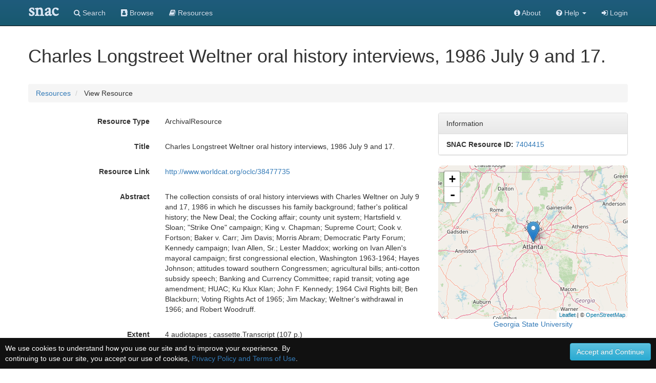

--- FILE ---
content_type: text/html;charset=UTF-8
request_url: https://snaccooperative.org/vocab_administrator/resources/7404415
body_size: 35099
content:
<!DOCTYPE html>
<html>
<head>
    <title>Weltner, Charles Longstreet. Charles Longstreet Weltner oral history interviews, 1986 July 9 and 17. - View Resource - Social Networks and Archival Context</title>

<!-- JQuery -->
<script src="https://code.jquery.com/jquery-2.1.4.min.js"></script>
<link href="https://code.jquery.com/ui/1.10.1/themes/base/jquery-ui.css" type="text/css" rel="stylesheet" media="all">
<script type='text/javascript' src="https://code.jquery.com/ui/1.10.1/jquery-ui.js"></script>

<!-- Latest compiled and minified CSS -->
<link rel="stylesheet" href="https://maxcdn.bootstrapcdn.com/bootstrap/3.3.5/css/bootstrap.min.css" integrity="sha512-dTfge/zgoMYpP7QbHy4gWMEGsbsdZeCXz7irItjcC3sPUFtf0kuFbDz/ixG7ArTxmDjLXDmezHubeNikyKGVyQ==" crossorigin="anonymous">

<!-- Optional theme -->
<link rel="stylesheet" href="https://maxcdn.bootstrapcdn.com/bootstrap/3.3.5/css/bootstrap-theme.min.css" integrity="sha384-aUGj/X2zp5rLCbBxumKTCw2Z50WgIr1vs/PFN4praOTvYXWlVyh2UtNUU0KAUhAX" crossorigin="anonymous">

<!-- Latest compiled and minified JavaScript -->
<script src="https://maxcdn.bootstrapcdn.com/bootstrap/3.3.5/js/bootstrap.min.js" integrity="sha512-K1qjQ+NcF2TYO/eI3M6v8EiNYZfA95pQumfvcVrTHtwQVDG+aHRqLi/ETn2uB+1JqwYqVG3LIvdm9lj6imS/pQ==" crossorigin="anonymous"></script>

<!-- Helper Scripts -->
<link href="https://gitcdn.github.io/bootstrap-toggle/2.2.2/css/bootstrap-toggle.min.css" rel="stylesheet">
<script src="https://gitcdn.github.io/bootstrap-toggle/2.2.2/js/bootstrap-toggle.min.js"></script>

<!-- Select Upgrades -->

<link rel="stylesheet" href="https://maxcdn.bootstrapcdn.com/font-awesome/4.7.0/css/font-awesome.min.css">

<!-- Leaflet JS Javascript and Styles-->
<link rel="stylesheet" href="https://npmcdn.com/leaflet@1.0.0-rc.3/dist/leaflet.css" />
<script src="https://npmcdn.com/leaflet@1.0.0-rc.3/dist/leaflet.js"></script>

<!-- SNAC Styles -->
<link rel="stylesheet" href="https://snaccooperative.org/css/snac.css?_=d4878f4ce077fa0a82d86d6ca6dc81a85faa5fc4">

<!-- SNAC Javascript -->
<script src="https://snaccooperative.org/javascript/scripts.js?_=d4878f4ce077fa0a82d86d6ca6dc81a85faa5fc4"></script>
<script src="https://snaccooperative.org/javascript/edit_scripts.js?_=d4878f4ce077fa0a82d86d6ca6dc81a85faa5fc4"></script>
<script src="https://snaccooperative.org/javascript/html2canvas.js?_=d4878f4ce077fa0a82d86d6ca6dc81a85faa5fc4"></script>
<script src="https://snaccooperative.org/javascript/feedback.js?_=d4878f4ce077fa0a82d86d6ca6dc81a85faa5fc4"></script>


<script>
    function displayResourceHoldingMap() {
        if (!33.7527008) {
            return;
        }

        var latitude = 33.7527008;
        var longitude = -84.3865967;

        holdingsMapView = L.map('holdingsMap').setView([latitude,longitude],7);//setView([35.092344, -39.023438], 7);
        L.tileLayer('https://{s}.tile.openstreetmap.org/{z}/{x}/{y}.png', {
                maxZoom: 15,
                attribution: '&copy; <a href="https://www.openstreetmap.org/copyright">OpenStreetMap</a>'
                }).addTo(holdingsMapView);
        if (latitude != '' && longitude != '') {
            var marker = L.marker([latitude, longitude]).addTo(holdingsMapView).bindPopup("Georgia State University");
        }
    }


    $(document).ready(function() {
        displayResourceHoldingMap()
    })
</script>

                 <!-- Google tag (gtag.js) -->
        <script async src="https://www.googletagmanager.com/gtag/js?id=G-CF5Y3HQ2TH"></script>
        <script>
            window.dataLayer = window.dataLayer || [];
            function gtag(){dataLayer.push(arguments);}
            gtag('js', new Date());

            gtag('config', 'G-CF5Y3HQ2TH');
        </script>
    
</head>

<body role="document">
                <script>
        var snacUrl = "https://snaccooperative.org";
        var restUrl = "https://api.snaccooperative.org/";
        var laravelUrl = "https://snaccooperative.org/v2";
    </script>

        <nav class="navbar navbar-inverse navbar-fixed-top">
        <div class="container">
        <div class="navbar-header">
            <button type="button" class="navbar-toggle collapsed" data-toggle="collapse" data-target="#navbar" aria-expanded="false" aria-controls="navbar">
                <span class="sr-only">Toggle navigation</span>
                <span class="icon-bar"></span>
                <span class="icon-bar"></span>
                <span class="icon-bar"></span>
            </button>
            <a class="navbar-brand active" href="https://snaccooperative.org"><span class="snac-name-header">snac</span></a><!--<span class="snac-fullname-header"> | social networks and archival context</span>-->
        </div>
        <div id="navbar" class="collapse navbar-collapse">
            <ul class="nav navbar-nav">
                <li><a href="https://snaccooperative.org/search"><i class="fa fa-search" aria-hidden="true"></i> Search</a></li>
                <li><a href="https://snaccooperative.org/browse"><i class="fa fa-address-book" aria-hidden="true"></i> Browse</a></li>
                <li><a href="https://snaccooperative.org/vocab_administrator/resources"><i class="fa fa-book" aria-hidden="true" aria-label="Resource Descriptions"></i> <span class="navbar-hideable"> Resources</span></a></li>
                <!--  -->
            </ul>
            <div class="navbar-right">
                <ul class="nav navbar-nav">
                    <li><a href="https://portal.snaccooperative.org/about"><i class="fa fa-info-circle" aria-hidden="true"></i> About</a></li>
                    <li class="dropdown">
                    <a href="#" class="dropdown-toggle" data-toggle="dropdown" role="button" aria-haspopup="true" aria-expanded="false">
                        <i class="fa fa-question-circle"></i> <span class="navbar-hideable"> Help</span> <span class="caret"></span>
                    </a>
                    <ul class="dropdown-menu">
                        <li><a href="https://snaccooperative.org/api_help"><i class="fa fa-fw fa-list" aria-hidden="true"></i> Rest API Commands</a></li>
                    <!--  -->
                        <li role="separator" class="divider"></li>
                        <li><a href="https://snaccooperative.org/contact"><i class="fa fa-fw fa-envelope" aria-hidden="true"></i> Contact Us</a></li>
                    </ul>
                    </li>

            <!--  -->
                                                    <li><a href="https://snaccooperative.org/login?r=https%3A%2F%2Fsnaccooperative.org%2Fvocab_administrator%2Fresources%2F7404415"><i class="fa fa-sign-in"></i> Login</a></li>
                                     <!--   -->
                </ul>
            </div>
        </div><!--/.nav-collapse -->
    </div>
</nav>
    


    <div class="container snac" role="main">
        <h1>Charles Longstreet Weltner oral history interviews, 1986 July 9 and 17.</h1>
        <!-- <h1>Charles Longstreet Weltner oral history interviews, 1986 July 9 and 17.</h1> -->
        <ol class="breadcrumb">
            <li><a href="https://snaccooperative.org/vocab_administrator/resources">Resources</a></li>
            <li> View Resource </li>
        </ol>
        <!-- <div class="well well-lg">
            <p><span style="font-weight: bold;">Instructions: </span> Use the form below to edit and save the data.resource.</p>
        </div> -->

        <form id="resource-form">
            <div class="row">
                <div class="col-md-8">
                    <div class="form-horizontal">
                        <!-- HIDDEN VALUES-->
                        <!-- <input name="resources[0][operation]" type="hidden" value=""> -->
                        <!-- <input name="resources[0][documentType_vocabtype]" type="hidden" value="document_type"> -->
                        <!-- <input name="resources[0][id]" type="hidden" value="" /> -->
                        <!-- <input name="resources[0][version]" type="hidden" value=""> -->
                        <!-- <input name="resources[0][extent]" type="hidden" value=""> -->

                                                <div class="form-group">
                            <label class="control-label col-xs-4" data-content="The type of this resource"
                                data-toggle="popover" data-placement="top"> Resource Type </label>
                            <div class="col-xs-8">
                                <p class='form-control-static'> ArchivalResource </p>
                            </div>
                        </div>
                        
                                                <div class="form-group" style="display:none">
                            <label class="control-label col-xs-4" data-content="The descriptive display name of this resource"
                                data-toggle="popover" data-placement="top"> Display Entry </label>
                            <div class="col-xs-8">
                                <p class="form-control-static"> Weltner, Charles Longstreet. Charles Longstreet Weltner oral history interviews, 1986 July 9 and 17. </p>
                            </div>
                        </div>
                        
                                                <div class="form-group">
                            <label class="control-label col-xs-4" data-content="The title of this resource"
                                data-toggle="popover" data-placement="top"> Title </label>
                            <div class="col-xs-8">
                                <p class="form-control-static"> Charles Longstreet Weltner oral history interviews, 1986 July 9 and 17. </p>
                            </div>
                        </div>
                        
                        
                                                <div class="form-group">
                            <label class="control-label col-xs-4" data-content="The preferred permanent link to the finding aid or other descriptive resource."
                                data-toggle="popover" data-placement="top"> Resource Link </label>
                            <div class="col-xs-8">
                                <p class="form-control-static">
                                    <a href="http://www.worldcat.org/oclc/38477735" class="outbound-repo-link"
                                        data-repo-ic-id="87884037">
                                        http://www.worldcat.org/oclc/38477735
                                    </a>
                                </p>
                            </div>
                        </div>
                        
                                                <div class="form-group">
                            <label class="control-label col-xs-4" data-content="The abstract of this resource"
                                data-toggle="popover" data-placement="top"> Abstract </label>
                            <div class="col-xs-8">
                                <p class="form-control-static"> The collection consists of oral history interviews with Charles Weltner on July 9 and 17, 1986 in which he discusses his family background; father&#039;s political history; the New Deal; the Cocking affair; county unit system; Hartsfield v. Sloan; &quot;Strike One&quot; campaign; King v. Chapman; Supreme Court; Cook v. Fortson; Baker v. Carr; Jim Davis; Morris Abram; Democratic Party Forum; Kennedy campaign; Ivan Allen, Sr.; Lester Maddox; working on Ivan Allen&#039;s mayoral campaign; first congressional election, Washington 1963-1964; Hayes Johnson; attitudes toward southern Congressmen; agricultural bills; anti-cotton subsidy speech; Banking and Currency Committee; rapid transit; voting age amendment; HUAC; Ku Klux Klan; John F. Kennedy; 1964 Civil Rights bill; Ben Blackburn; Voting Rights Act of 1965; Jim Mackay; Weltner&#039;s withdrawal in 1966; and Robert Woodruff.  </p>
                            </div>
                        </div>
                        
                                                <div class="form-group">
                            <label class="control-label col-xs-4" data-content="The extent of this resource"
                                data-toggle="popover" data-placement="top"> Extent </label>
                            <div class="col-xs-8">
                                <p class="form-control-static"> 4 audiotapes ; cassette.Transcript (107 p.) </p>
                            </div>
                        </div>
                        
                        <!--  LANGUAGES -->
                        
                                                <div class="form-group">
                            <label class="control-label col-xs-4" data-content="The SNAC Identity Constellation of the holding repository"
                                data-toggle="popover" data-placement="top"> Holding Repository </label>
                            <div class="col-xs-8">
                                <p class='form-control-static'>
                                    <a href="https://snaccooperative.org/view/87884037">
                                        Georgia State University
                                    </a>
                                </p>

                                <!-- <p><a href="#0" onclick="$('#search_form').slideToggle()">Can't Find the Holding Repository?</a></p> -->
                            </div>
                        </div>
                                            </div>

                </div>
                <div class="col-md-4">
                    <div class="panel panel-default">
                        <div class="panel-heading">
                            Information
                        </div>
                        <div class="list-group">
                            <p class="list-group-item"><strong>SNAC Resource ID:</strong>
                                <a href="https://snaccooperative.org/vocab_administrator/resources/7404415">7404415</a>
                            </p>
                        </div>
                    </div>

                                        <!--  -->
                    <div class="geoplace-map" id="holdingsMap"></div>
                    <p class="text-center" style="margin-bottom: 30px;">
                        <a href="https://snaccooperative.org/view/87884037">
                            Georgia State University
                        </a>
                    </p>
                    
                                    </div>
            </div>
        </form>

                <div class="row">
            <div class="col-md-12 search-results">
                <h3>Related Entities</h3>
                <p class="search-info">There are 17 Entities related to this
                    resource.
                </p>
                                <div id="result1">
                    <h4> <a href="https://snaccooperative.org/view/87121790">United States</a> </h4>
                    <p class="identity-info">
                        <span>http://n2t.net/ark:/99166/w6f874hn</span>
                        <span>(corporateBody)</span>
                    </p>
                                        <p>
            Idaho became a state on July 3, 1890 with post offices being established as early as 1876.
            From the guide to the Franklin County, Idaho Post Office Location Records, 1876-1945, (Utah State University. Special Collections and Archives)
         
            These photographs document Region 4, started in 1910, of the US Forest Service, covering Utah, Nevada, Southern Idaho, and Western Wyoming.
            From the guide to the US Forest Service Photograph Collection., 19...</p>
                                        <p class="final" style="margin-top: 5px;"></p>
                </div>
                                <div id="result2">
                    <h4> <a href="https://snaccooperative.org/view/85150407">United States. Congress. House</a> </h4>
                    <p class="identity-info">
                        <span>http://n2t.net/ark:/99166/w6rs2rf8</span>
                        <span>(corporateBody)</span>
                    </p>
                                        <p>U.S. House of Representatives is the lower house of Congress.
            From the guide to the Subscription lists, 1870, (L. Tom Perry Special Collections)
         
            The first session of the Congress of the United States, under a resolution passed by the Congress of the Confederation, on September 13, 1788, was called to meet in New York City on March 4, 1789. On the appointed day only 13 Members of the House were present and, as this number did not constitute a quorum, the sessions...</p>
                                        <p class="final" style="margin-top: 5px;"></p>
                </div>
                                <div id="result3">
                    <h4> <a href="https://snaccooperative.org/view/84840042">United States. Congress. House. Committee on Un-American Activities (1934-1975)</a> </h4>
                    <p class="identity-info">
                        <span>http://n2t.net/ark:/99166/w68b1wv3</span>
                        <span>(corporateBody)</span>
                    </p>
                                        <p>From 1934 to 1937 The U.S. House Committee on Un-American Activities began as the Special Committee on Un-American Activities and was also known as the McCormack-Dickstein Committee.
The Dies Committee, was created on May 26, 1938, with the approval of House Resolution 282, which authorized the Speaker of the House to appoint a special committee of seven members to investigate un-American activities in the United States, domestic diffusion of propaganda, and all other questions relating thereto...</p>
                                        <p class="final" style="margin-top: 5px;"></p>
                </div>
                                <div id="result4">
                    <h4> <a href="https://snaccooperative.org/view/23683006">United States. Congress. House. Committee on Banking and Currency</a> </h4>
                    <p class="identity-info">
                        <span>http://n2t.net/ark:/99166/w62k0mz9</span>
                        <span>(corporateBody)</span>
                    </p>
                                        <!-- <p class="missing">No biographical history available for this identity.</p> -->
                                        <p class="final" style="margin-top: 5px;"></p>
                </div>
                                <div id="result5">
                    <h4> <a href="https://snaccooperative.org/view/31381377">Allen, Ivan, 1877-1968</a> </h4>
                    <p class="identity-info">
                        <span>http://n2t.net/ark:/99166/w61261z2</span>
                        <span>(person)</span>
                    </p>
                                        <!-- <p class="missing">No biographical history available for this identity.</p> -->
                                        <p class="final" style="margin-top: 5px;"></p>
                </div>
                                <div id="result6">
                    <h4> <a href="https://snaccooperative.org/view/41427333">Kuhn, Clifford M. 1952-....</a> </h4>
                    <p class="identity-info">
                        <span>http://n2t.net/ark:/99166/w62r6tt0</span>
                        <span>(person)</span>
                    </p>
                                        <!-- <p class="missing">No biographical history available for this identity.</p> -->
                                        <p class="final" style="margin-top: 5px;"></p>
                </div>
                                <div id="result7">
                    <h4> <a href="https://snaccooperative.org/view/25248486">Georgia Democratic Party Forum</a> </h4>
                    <p class="identity-info">
                        <span>http://n2t.net/ark:/99166/w6j763q4</span>
                        <span>(corporateBody)</span>
                    </p>
                                        <p>The Georgia Democratic Party Forum, a splinter group of the state Democratic Party, originated in 1966 and supported Governor Ellis G. Arnall in his unsuccessful bid for governor. The Forum gained national attention in 1968 when it sent a slate of delegates to the National Democratic Convention in Chicago, and ultimately succeeded in casting half of Georgia&#039;s votes. The Write-In Georgia campaign was initiated by a group of citizens who felt former Governor Ellis Arnall could best support their i...</p>
                                        <p class="final" style="margin-top: 5px;"></p>
                </div>
                                <div id="result8">
                    <h4> <a href="https://snaccooperative.org/view/68334995">Maddox, Lester, 1915-2003</a> </h4>
                    <p class="identity-info">
                        <span>http://n2t.net/ark:/99166/w67m083v</span>
                        <span>(person)</span>
                    </p>
                                        <p>Lester G. Maddox was born in Atlanta, Georgia, on 30 September 1915, to Dean and Flonnie Maddox. He was educated in the Fulton County public school system but dropped out of high school in order to persue a career (either &quot;to start working&quot; or &quot;to persue a career in something&quot;). In 1936, he married Virginia Cox and the couple eventually had four children. In 1944, Maddox opened a short order grill in Atlanta that he sold a year later at a profit. Maddox continued to hold jobs in the grocery busi...</p>
                                        <p class="final" style="margin-top: 5px;"></p>
                </div>
                                <div id="result9">
                    <h4> <a href="https://snaccooperative.org/view/50406110">Woodruff, Robert Winship</a> </h4>
                    <p class="identity-info">
                        <span>http://n2t.net/ark:/99166/w6n01xvg</span>
                        <span>(person)</span>
                    </p>
                                        <p>Robert Winship Woodruff (1889-1985), business leader and philanthropist, was born in Columbus, Georgia, the son of Ernest and Emily (Winship) Woodruff. He married Nell Hodgson of Athens, Georgia. In 1912, he joined his father&#039;s business, Atlantic Ice and Coal Company, serving as the purchasing agent until he joined the White Motor Company. At White Motor, he ascended to vice-president and general manager and when White died in 1929, Woodruff became president of the company. In the meantime his f...</p>
                                        <p class="final" style="margin-top: 5px;"></p>
                </div>
                                <div id="result10">
                    <h4> <a href="https://snaccooperative.org/view/47074926">Abram, Morris B.</a> </h4>
                    <p class="identity-info">
                        <span>http://n2t.net/ark:/99166/w6v989bx</span>
                        <span>(person)</span>
                    </p>
                                        <p>Morris B. Abram (1918- ) lawyer, human rights advocate, and diplomat, born in Fitzgerald, Georgia. Abram has served in various capacities for government and political organizations such as Peace Corps (1961), White House Conference on Civil Rights (1965), United Nations Commission on Civil Rights (1965-1968), United States Committe on Civil Rights (1984-1986), New York (State) Moreland Commission on Nursing Homes and Residential Facilities (1975-1976), President&#039;s Commission for the Study of Eth...</p>
                                        <p class="final" style="margin-top: 5px;"></p>
                </div>
                                <div id="result11">
                    <h4> <a href="https://snaccooperative.org/view/25377036">Ku Klux Klan 1915-....</a> </h4>
                    <p class="identity-info">
                        <span>http://n2t.net/ark:/99166/w6x38p5s</span>
                        <span>(corporateBody)</span>
                    </p>
                                        <p>The Ku Klux Klan was formally incorporated under the laws of the state of Georgia on Dec. 4, 1915. The incorporated organization is a continuance of the earlier post Civil War Reconstruction Era unincorporated Ku Klux Klan and of the Knights of the White Camellia. Women of the Ku Klux Klan was incorporated at a late date as a separate entity. The stated purpose of the KKK was to promote an all White, Protestant United States, excluding all other races and religions.
            From the descript...</p>
                                        <p class="final" style="margin-top: 5px;"></p>
                </div>
                                <div id="result12">
                    <h4> <a href="https://snaccooperative.org/view/45233051">Johnson, Hayes.</a> </h4>
                    <p class="identity-info">
                        <span>http://n2t.net/ark:/99166/w6hj5b75</span>
                        <span>(person)</span>
                    </p>
                                        <!-- <p class="missing">No biographical history available for this identity.</p> -->
                                        <p class="final" style="margin-top: 5px;"></p>
                </div>
                                <div id="result13">
                    <h4> <a href="https://snaccooperative.org/view/83425490">Kennedy, John F. (John Fitzgerald), 1917-1963</a> </h4>
                    <p class="identity-info">
                        <span>http://n2t.net/ark:/99166/w6387zpq</span>
                        <span>(person)</span>
                    </p>
                                        <p>John Fitzgerald Kennedy was born on May 29, 1917, to Joseph P. Kennedy and Rose Fitzgerald Kennedy of Brookline, Massachusetts. John Kennedy, the second of nine children, attended Choate Academy (1932-1935), Princeton University (1935-36), Harvard College (1936-40), and Stanford Business School (1941). In 1940, he published a book based on his senior thesis entitled &quot;Why England Slept.&quot; The book criticized British policy of Appeasement. In 1941, Kennedy enlisted in the Navy. In August 1943, Kenn...</p>
                                        <p class="final" style="margin-top: 5px;"></p>
                </div>
                                <div id="result14">
                    <h4> <a href="https://snaccooperative.org/view/46568823">Blackburn, Benjamin B. (Benjamin Bentley), 1927-</a> </h4>
                    <p class="identity-info">
                        <span>http://n2t.net/ark:/99166/w6hv1fhk</span>
                        <span>(person)</span>
                    </p>
                                        <p>Benjamin B. Blackburn (1927- ), U.S. Representative for the Fourth District of Georgia (1967-1975), resides in Jasper, Georgia.
            From the description of Benjamin B. Blackburn papers, 1969-1974. (Unknown). WorldCat record id: 38477824
         ...</p>
                                        <p class="final" style="margin-top: 5px;"></p>
                </div>
                                <div id="result15">
                    <h4> <a href="https://snaccooperative.org/view/4257830">Weltner, Charles Longstreet</a> </h4>
                    <p class="identity-info">
                        <span>http://n2t.net/ark:/99166/w6v427mp</span>
                        <span>(person)</span>
                    </p>
                                        <p>Charles Weltner, U.S. House of Representatives (1963-1967), Fulton County Superior Court Judge (1963-1967), and Associate Justice of the Georgia Supreme Court (1981-1991).
            From the description of Charles Longstreet Weltner oral history interviews, 1986 July 9 and 17. (Georgia State University). WorldCat record id: 38477735
         U.S. representative, lawyer, and judge, of Atlanta, Ga.; b. 1927.
            From the description of Papers, 1950-1991. (Atlanta History Center). WorldCa...</p>
                                        <p class="final" style="margin-top: 5px;"></p>
                </div>
                                <div id="result16">
                    <h4> <a href="https://snaccooperative.org/view/33846795">Davis, James C. (James Curran), 1895-1981</a> </h4>
                    <p class="identity-info">
                        <span>http://n2t.net/ark:/99166/w6bv8pg4</span>
                        <span>(person)</span>
                    </p>
                                        <p>James Curran Davis (1895- ), Georgia House of Representatives (1925-1927), Superior Court Judge (1943-1947), U.S. House of Representatives (1947-1963).
            From the description of James C. Davis oral history interview, 1977 Nov. 11. (Georgia State University). WorldCat record id: 38476434
         James Curran Erskine Davis, attorney, judge, and legislator, was born May 17, 1895, in Franklin, Georgia, and died December 28, 1981, in Atlanta, Georgia. He was a state legislator from DeKalb ...</p>
                                        <p class="final" style="margin-top: 5px;"></p>
                </div>
                                <div id="result17">
                    <h4> <a href="https://snaccooperative.org/view/68825103">Mackay, James A. (James Armstrong), 1919-</a> </h4>
                    <p class="identity-info">
                        <span>http://n2t.net/ark:/99166/w62s3cfw</span>
                        <span>(person)</span>
                    </p>
                                        <p>James A. Mackay (1919- ), Georgia House of Representatives (1951-1953; 1955-1965) and U.S. House of Representatives (1965-1967).
            From the description of James A. Mackay oral history interview, 1986 Mar. 18. (Georgia State University). WorldCat record id: 38477685
         From the description of James A. Mackay oral history interview, 1986 Mar. 31. (Georgia State University). WorldCat record id: 38477688
         ...</p>
                                        <p class="final" style="margin-top: 5px;"></p>
                </div>
                            </div>
        </div>
            </div>
            <div class="footer footer-inverse">
            <div class="container">
            <div class="row">
                <div class="col-md-4 footer-content">
                    <p class="text-center">
                        <img src="https://snaccooperative.org/images/paper_dolls_art2.png" alt="SNAC Cooperative Logo"/><br/>
                    </p>
                    <h4 class="text-center">Social Networks and Archival Context</h4>
                    <p class="text-center" style="margin-top: 5px;">
                        <a href="https://twitter.com/snaccooperative" title="Visit us on Twitter">
                            <i class="fa fa-2x fa-twitter-square" style="vertical-align: middle" aria-hidden="true"></i></a>
                        <a href="https://snaccooperative.org/contact" title="Contact us"><span class="fa-stack fa-sm">
                                  <i class="fa fa-square fa-stack-2x"></i>
                                    <i class="fa fa-envelope fa-stack-1x" style="color: #000"></i>
                            </span></a>
                        <a href="https://portal.snaccooperative.org/terms_and_privacy" title="Terms and Information"><span class="fa-stack fa-sm">
                                  <i class="fa fa-square fa-stack-2x"></i>
                                    <i class="fa fa-life-ring fa-stack-1x" style="color: #000"></i>
                            </span></a>
                    </p>
                </div>
                <div class="col-md-4 footer-content">
                    <p style="font-size: medium; margin-top: 30px;">SNAC is a discovery service for persons, families, and organizations found within archival collections at cultural heritage institutions.</p>
                </div>
                <div class="col-md-4 footer-content">
                    <div class="row">
                        <h4 class="">Sponsors</h4>
                        <p>
                            <a href="https://www.mellon.org" target="_blank">The Andrew W. Mellon Foundation</a><br>
                            <a href="https://www.imls.gov" target="_blank">Institute of Museum and Library Services</a><br>
                            <a href="https://www.neh.gov" target="_blank">National Endowment for the Humanities</a>
                        </p>
                        <h4 class="">Hosts</h4>
                        <p>
                            <a href="https://library.virginia.edu" target="_blank">University of Virginia Library</a><br>
                            <a href="https://www.archives.gov" target="_blank">National Archives and Records Administration</a>
                        </p>
                    </div>
                </div>
            </div>
        </div>
    </div>

            <script>
        function setCookie(name,value,days) {
            var expires = "";
            if (days) {
                var date = new Date();
                date.setTime(date.getTime() + (days*24*60*60*1000));
                expires = "; expires=" + date.toUTCString();
            }
            document.cookie = name + "=" + (value || "")  + expires + "; path=/";
        }
        function getCookie(name) {
            var nameEQ = name + "=";
            var ca = document.cookie.split(";");
            for(var i=0;i < ca.length;i++) {
                var c = ca[i];
                while (c.charAt(0)==" ") c = c.substring(1,c.length);
                if (c.indexOf(nameEQ) == 0) return c.substring(nameEQ.length,c.length);
            }
            return null;
        }
        function eraseCookie(name) {
            document.cookie = name+"=; Max-Age=-99999999;";
        }

        $(document).ready(function() {
            if (!getCookie("acceptprivacy"))
                $("#privacyDisplay").show();
        });
    </script>
    <div id="privacyDisplay" style="display: none; min-height: 30px; width: 100%; position: fixed; bottom: 0px; left: 0px; padding: 10px; background: #111111; color: #ffffff; z-index: 99999;">
        <div class="row">
            <div class="col-md-6">
                We use cookies to understand how you use our site and to improve your experience. By continuing to use our site, you accept our use of cookies, <a href="https://portal.snaccooperative.org/terms_and_privacy">Privacy Policy and Terms of Use</a>.
            </div>
            <div class="col-md-6 text-right">
                <button class="btn btn-info" id="privacyAccept" onClick="setCookie('acceptprivacy', 'true', 90); $('#privacyDisplay').remove();">Accept and Continue</button>
            </div>
        </div>
    </div>



</body>

</html>


--- FILE ---
content_type: application/javascript
request_url: https://snaccooperative.org/javascript/edit_scripts.js?_=d4878f4ce077fa0a82d86d6ca6dc81a85faa5fc4
body_size: 122658
content:
/**
 * Edit Scripts
 *
 * Scripts used in the edit page
 *
 * @author Robbie Hott
 * @license https://opensource.org/licenses/BSD-3-Clause BSD 3-Clause
 * @copyright 2015 the Rector and Visitors of the University of Virginia, and
 *            the Regents of the University of California
 */

var biogHistEditor = null;

// Has anything been edited on this page?
var somethingHasBeenEdited = false;

function setEditedFlag(val) {
    if (val == true) {
       $("#save_and_continue").addClass("save-active");
    } else {
       $("#save_and_continue").removeClass("save-active");
    }
    somethingHasBeenEdited = val;
}


// Global Undo Set
var undoSet = new Array();

var defaults = {
    language: {
        id: 130,
        term: "eng"
    },
    script: {
        id: 586,
        term: "Latn"
    }
};



/**
 * Display Error message
 *
 * Displays the error message box to the user with the given error message
 *
 * @param string|object err The error message (string) or error object containing a message and type string
 */
function displayErrorMessage(err, data) {
    var errorMsg = "";
    if (typeof err === 'undefined')
        errorMsg = "an unknown problem occurred";
    else if ((typeof err) == "string")
        errorMsg = err;
    else if (err.message)
        errorMsg = err.message;
    else if (err.type)
        errorMsg = err.type;
    else
        errorMsg = "an unknown problem occurred";

    $('#error-message').html("<h4>Oops</h4><p>"+errorMsg+"</p>"
            +"<p class=\"text-right\">"
            +"<button type=\"button\" class=\"btn btn-warning\" aria-label=\"Close\" onClick=\"$('#error-message').slideUp()\">"+
            "Stay Here"
            +"</button> "
            +"<a href=\""+snacUrl+"/dashboard\" type=\"button\" class=\"btn btn-danger\">"+
            "Go to Dashboard"
            +"</a>"
            +"</p>");
    setTimeout(function(){
        $('#error-message').slideDown();
    }, 500);

    // For reference, put the server response in the console
    console.log(data);
}

/**
 * Add sub-Date GUI object
 *
 * Adds a Date GUI object to the Date modal for the given "short" type of data indexed by i
 *
 * @param string short The short name of the data object, such as "nameEntry" or "occupation"
 * @param string|int i The index of the object to add a date object to.
 * @returns boolean false to keep the browser from redrawing the page
 */
function addDateEntry(short, i){
	//next_date_{{short}}_{{i}}_j
	var j = parseInt($('#next_date_'+short+'_'+i+'_j').text());
	var id = j + "_" + i;
    setEditedFlag(true);
    //somethingHasBeenEdited = true;
	var text = $('#sub_date_template').clone();
    var html = text.html().replace(/ZZ/g, i).replace(/XX/g, j).replace(/SHORT/g, short);
    $('#add_date_'+short+'_'+i+'_div').after(html);
    $('#next_date_'+short+'_'+i+'_j').text(j + 1);
    turnOnButtons(short+"_date"+j, i);
    turnOnTooltips(short+"_date_"+j, i);
    makeEditable(short + "_date_"+j, i);
    return false;
}

/**
 * Add sub-Date GUI object
 *
 * Adds a Date GUI object to the Date modal for the given "short" type of data indexed by i
 *
 * @param string short The short name of the data object, such as "nameEntry" or "occupation"
 * @param string|int i The index of the object to add a date object to.
 * @returns boolean false to keep the browser from redrawing the page
 */
function addDateRangeEntry(short, i){
	//next_date_{{short}}_{{i}}_j
	var j = parseInt($('#next_date_'+short+'_'+i+'_j').text());
	var id = j + "_" + i;
    setEditedFlag(true);
    //somethingHasBeenEdited = true;
	var text = $('#sub_dateRange_template').clone();
    var html = text.html().replace(/ZZ/g, i).replace(/XX/g, j).replace(/SHORT/g, short);
    $('#add_date_'+short+'_'+i+'_div').after(html);
    $('#next_date_'+short+'_'+i+'_j').text(j + 1);
    turnOnButtons(short+"_date"+j, i);
    turnOnTooltips(short+"_date_"+j, i);
    makeEditable(short + "_date_"+j, i);
    return false;
}

/**
 * Add SCM GUI object
 *
 * Adds a GUI SCM object to the SCM modal for the given "short" type of data indexed by i
 *
 * @param string short The short name of the data object, such as "nameEntry" or "occupation"
 * @param string|int i The index of the object to add an SCM object to.
 * @returns boolean false to keep the browser from redrawing the page
 */
function addSCMEntry(short, i){
	//next_scm_{{short}}_{{i}}_j
	var j = parseInt($('#next_scm_'+short+'_'+i+'_j').text());
	var id = j + "_" + i;
    setEditedFlag(true);
    //somethingHasBeenEdited = true;
	var text = $('#scm_template').clone();
    var html = text.html().replace(/ZZ/g, i).replace(/YY/g, j).replace(/SHORT/g, short);
    $('#add_scm_'+short+'_'+i+'_div').after(html);
    $('#next_scm_'+short+'_'+i+'_j').text(j + 1);
    turnOnSCMButtons(short, i, j);
    turnOnTooltips("scm_"+short, id);
    makeSCMEditable(short, i, j);
    return false;
}

/**
 * Undo Edit
 *
 * Returns the html for the (short, i) panel back to its original state, i.e. removes
 * the edit.  Before doing this, to clean up the page, it first makes the edited version
 * uneditable.
 *
 * @param string short The short name of the data object, such as "nameEntry" or "occupation"
 * @param string|int i The index within the edit page of the object.
 */
function undoEdit(short, i) {
	makeUneditable(short, i);

	// restore the old content
	$("#" + short + "_datapart_" + i).replaceWith(undoSet[short+"-"+i]);
    turnOnTooltips(short,i);
    $("#" + short + "_datapart_" + i + " input[type='checkbox']").each(function() {
        var obj = $(this);
        obj.bootstrapToggle();
    });
}

/**
 * Undo SCM Edit
 *
 * Takes an SCM GUI object (j) for a data object (short, i) and returns it back to its
 * original state (removing the edit).  Before doing this, to clean up the page and JS, it first
 * makes the edited version uneditable, then replaces the HTML.
 *
 * @param string short The short name of the data object, such as "nameEntry" or "occupation"
 * @param string|int i The index within the edit page of the object.
 * @param string|int j The index within the data object SCM list on the edit page of the SCM object.
 */
function undoSCMEdit(short, i, j) {
	var id = j + "_" + i;
	makeSCMUneditable(short, i, j);

	// restore the old content
	$("#scm_" + short + "_datapart_" + id).replaceWith(undoSet["scm_"+short+"-"+id]);
    turnOnTooltips("scm_"+short, id);
}

/**
 * Change vocabulary input divs to selects
 *
 * Changes all div's with id "select_" for a given data object (shortName, idStr) from a list of
 * inputs defining the parameters to a select (view mode) to a select box (edit mode).  It then
 * calls the select2 function to replace the select with an AJAX-compatible select.
 *
 * This function handles VOCABULARY select boxes ONLY.
 *
 * Note: idStr must not have the "_" pre-appended
 *
 * @param string shortName The short name of the data object, such as "nameEntry" or "occupation"
 * @param string|int idStr The index within the edit page of the object.
 */
function textToSelect(shortName, idStr) {
    $("#"+shortName+"_datapart_" + idStr + " div[id^='select_"+shortName+"']").each(function() {
        var cont = $(this);
        if(cont.attr('id').endsWith("_"+idStr) && !cont.attr('id').endsWith("ZZ")) {
            // remove the short name and "select_" from the string we're parsing
            var divStr = cont.attr('id').replace("select_", "").replace(shortName + "_", "");
            // remove the idstr to receive the name of this element
            var regex = new RegExp("\_"+idStr+"$", "g");
            var name = divStr.replace(regex, "");
            var id = $("#"+shortName+"_"+name+"_id_"+idStr).val();
            var term = $("#"+shortName+"_"+name+"_term_"+idStr).val();
            var vocabtype = $("#"+shortName+"_"+name+"_vocabtype_"+idStr).val();
            var minlength = $("#"+shortName+"_"+name+"_minlength_"+idStr).val();
            var placeholder = "Select";
            if ($("#"+shortName+"_"+name+"_placeholder_"+idStr).exists()) {
                placeholder = $("#"+shortName+"_"+name+"_placeholder_"+idStr).val();
            }
            var options = "";
            if ($("#"+shortName+"_"+name+"_defaultOptions_"+idStr).exists()) {
                options = $("#"+shortName+"_"+name+"_defaultOptions_"+idStr).val();
            }

            cont.html("<select id='"+shortName+"_"+name+"_id_"+idStr+"' name='"+shortName+"_"+name+"_id_"+idStr+"' class='form-control' data-placeholder='"+placeholder+"'>"+
                    "<option></option>"+
                    "<option value=\""+id+"\" selected>"+term+"</option>"+ options +
                    "</select>"+
                    "<input type=\"hidden\" id=\""+shortName+"_"+name+"_vocabtype_"+idStr+"\" " +
                        "name=\""+shortName+"_"+name+"_vocabtype_"+idStr+"\" value=\""+vocabtype+"\"/>" +
                    "<input type=\"hidden\" id=\""+shortName+"_"+name+"_minlength_"+idStr+"\" " +
                        "name=\""+shortName+"_"+name+"_minlength_"+idStr+"\" value=\""+minlength+"\"/>");

            if (name == "citation")
                scm_source_select_replace($("#"+shortName+"_"+name+"_id_"+idStr), "_"+idStr);
            else if (shortName == "sameAs" && name == "baseuri") {
                //The following block handles the specific case of Same As External Resource association form
                var loadPromise = loadVocabSelectOptions($("#"+shortName+"_"+name+"_id_"+idStr), "external_sameas_domain", "Base URI", true);
                loadPromise.then(function(result){
                    var currentURI = $("#"+shortName+"_uri_"+idStr).val();
                    if (currentURI) {
                        var found = false;
                        $("#"+shortName+"_"+name+"_id_"+idStr+" option").each(function(index,op){
                            if( found || (!op.hasAttribute("value") || !op.value)) {
                                return;
                            }
                            var uriComponents = op.value.split(/{id}/);
                            if(currentURI.indexOf(uriComponents[0]) == 0) {
                                var currOption = op.value;
                                var currId = currentURI.replace(uriComponents[0],"");
                                if(!!uriComponents[1]) {
                                    if(currentURI.indexOf(uriComponents[1]) != -1) {
                                        currId = currId.replace(/uriComponents[1]$/,"");
                                    }
                                }
                                found = true;
                                $("#sameAs_baseuri_id_"+idStr).val(currOption);
                                $("#sameAs_baseuri_id_"+idStr).trigger("change");
                                $("#sameAs_uriid_"+idStr).val(currId);
                                $("#sameAs_uri_"+idStr).val(currOption.replace(/{id}/,currId));
                            }
                        });
                    }
                    $("#"+shortName+"_uri_"+idStr).prop("readonly", true);
                });
                // If dealing with subject, function, or occupation term, query Concept Vocab system
            } else if (shortName == 'activity' || shortName == 'subject' || shortName =='occupation') {
                conceptVocabSelectReplace($("#"+shortName+"_"+name+"_id_"+idStr), "_"+idStr, vocabtype, minlength);
            } else
                vocab_select_replace($("#"+shortName+"_"+name+"_id_"+idStr), "_"+idStr, vocabtype, minlength);

        }
    });
}

function textToCheckbox(shortName, idStr) {
    $("#"+shortName+"_datapart_" + idStr + " div[id^='checkbox_"+shortName+"']").each(function() {
        var cont = $(this);
        if(cont.attr('id').endsWith("_"+idStr) && !cont.attr('id').endsWith("ZZ")) {
            // remove the short name and "select_" from the string we're parsing
            var divStr = cont.attr('id').replace(/^checkbox_/, "").replace(shortName + "_", "");
            // remove the idstr to receive the name of this element
            var regex = new RegExp("\_"+idStr+"$", "g");
            var name = divStr.replace(regex, "");
            var value = $("#"+shortName+"_"+name+"_"+idStr).val();
            var placeholderOn = "";
            if ($("#"+shortName+"_"+name+"_placeholderOn_"+idStr).exists()) {
                placeholderOn = $("#"+shortName+"_"+name+"_placeholderOn_"+idStr).val();
            }
            var placeholderOff = "";
            if ($("#"+shortName+"_"+name+"_placeholderOff_"+idStr).exists()) {
                placeholderOff = $("#"+shortName+"_"+name+"_placeholderOff_"+idStr).val();
            }

            var html = "<input id='"+shortName+"_"+name+"_"+idStr+"' name='"+shortName+"_"+name+"_"+
                    idStr+"' class='form-control' type='checkbox' value=\"checked\""+
                    "data-on=\""+placeholderOn+"\" data-off=\""+placeholderOff+"\"";
            if (value == 'checked')
                html += " checked";
            html += "/>";
            if (placeholderOn != "") {
                html += "<input type=\"hidden\" id=\""+shortName+"_"+name+"_placeholderOn_"+idStr+"\" " +
                "value=\""+placeholderOn+"\"/>";
            }
            if (placeholderOff != "") {
                html += "<input type=\"hidden\" id=\""+shortName+"_"+name+"_placeholderOff_"+idStr+"\" " +
                "value=\""+placeholderOff+"\"/>";
            }

            cont.html(html);
            $("#"+shortName+"_"+name+"_"+idStr).bootstrapToggle();
        }
    });


}


function checkboxToText(shortName, idStr) {
    $("#"+shortName+"_datapart_" + idStr + " div[id^='checkbox_"+shortName+"']").each(function() {
        var cont = $(this);
        if(cont.attr('id').endsWith("_"+idStr) && !cont.attr('id').endsWith("ZZ")) {
            // remove the short name and "select_" from the string we're parsing
            var divStr = cont.attr('id').replace(/^checkbox_/, "").replace(shortName + "_", "");
            // remove the idstr to receive the name of this element
            var regex = new RegExp("\_"+idStr+"$", "g");
            var name = divStr.replace(regex, "");
            var value = $("#"+shortName+"_"+name+"_"+idStr).val();
            var checked = $("#"+shortName+"_"+name+"_"+idStr).prop('checked');
            var placeholderOn = "";
            if ($("#"+shortName+"_"+name+"_placeholderOn_"+idStr).exists()) {
                placeholderOn = $("#"+shortName+"_"+name+"_placeholderOn_"+idStr).val();
            }
            var placeholderOff = "";
            if ($("#"+shortName+"_"+name+"_placeholderOff_"+idStr).exists()) {
                placeholderOff = $("#"+shortName+"_"+name+"_placeholderOff_"+idStr).val();
            }


            var html = "<input id='"+shortName+"_"+name+"_"+idStr+"' name='"+shortName+"_"+name+"_"+
                    idStr+"' type='hidden' value=\"";
            if (checked)
                html += "checked";
            html +="\"/>";

            html += "<p class='form-control-static'>";
            if (checked) {
                if (placeholderOn != "")
                   html += placeholderOn;
                else
                   html += value;
            } else {
                if (placeholderOff != "")
                   html += placeholderOff;
            }
            html += "</p>";
            if (placeholderOn != "") {
                html += "<input type=\"hidden\" id=\""+shortName+"_"+name+"_placeholderOn_"+idStr+"\" " +
                "value=\""+placeholderOn+"\"/>";
            }
            if (placeholderOff != "") {
                html += "<input type=\"hidden\" id=\""+shortName+"_"+name+"_placeholderOff_"+idStr+"\" " +
                "value=\""+placeholderOff+"\"/>";
            }

            $("#"+shortName+"_"+name+"_"+idStr).bootstrapToggle("destroy");
            cont.html(html);
        }
    });


}

function textToInput(shortName, idStr) {
    $("#"+shortName+"_datapart_" + idStr + " div[id^='text_"+shortName+"']").each(function() {
        var cont = $(this);
        if(cont.attr('id').endsWith("_"+idStr) && !cont.attr('id').endsWith("ZZ")) {
            // remove the short name and "select_" from the string we're parsing
            var divStr = cont.attr('id').replace(/^text_/, "").replace(shortName + "_", "");
            // remove the idstr to receive the name of this element
            var regex = new RegExp("\_"+idStr+"$", "g");
            var name = divStr.replace(regex, "");
            var value = $("#"+shortName+"_"+name+"_"+idStr).val();
            var size = 0;
            var sizeStr = "";
            if ($("#"+shortName+"_"+name+"_size_"+idStr).exists()) {
                size = parseInt($("#"+shortName+"_"+name+"_size_"+idStr).val());
                sizeStr = " size='" + size +"' ";
            }
            var placeholder = "";
            if ($("#"+shortName+"_"+name+"_placeholder_"+idStr).exists()) {
                placeholder = $("#"+shortName+"_"+name+"_placeholder_"+idStr).val();
            }

            var onKeyUp = "";
            if ($("#"+shortName+"_"+name+"_onKeyUp_"+idStr).exists()) {
                onKeyUp = $("#"+shortName+"_"+name+"_onKeyUp_"+idStr).val();
            }
            var onKeyUpStr = "";
            if (onKeyUp != "") {
                onKeyUpStr = " onKeyUp='"+onKeyUp+"' ";
            }

            var html = "<input id='"+shortName+"_"+name+"_"+idStr+"' name='"+shortName+"_"+name+"_"+
                    idStr+"' class='form-control' type='text' value=\""+ value +"\""+sizeStr + onKeyUpStr +
                    "placeholder=\""+placeholder+"\"/>";
            if (size != 0) {
                    html += "<input type=\"hidden\" id=\""+shortName+"_"+name+"_size_"+idStr+"\" " +
                        "value=\""+size+"\"/>";
            }
            if (placeholder != "") {
                html += "<input type=\"hidden\" id=\""+shortName+"_"+name+"_placeholder_"+idStr+"\" " +
                "value=\""+placeholder+"\"/>";
            }
            if (onKeyUp != "") {
                html += "<input type=\"hidden\" id=\""+shortName+"_"+name+"_onKeyUp_"+idStr+"\" " +
                "value=\""+onKeyUp+"\"/>";
            }

            cont.html(html);
        }
    });


}


function inputToText(shortName, idStr) {
    $("#"+shortName+"_datapart_" + idStr + " div[id^='text_"+shortName+"']").each(function() {
        var cont = $(this);
        if(cont.attr('id').endsWith("_"+idStr) && !cont.attr('id').endsWith("ZZ")) {
            // remove the short name and "select_" from the string we're parsing
            var divStr = cont.attr('id').replace(/^text_/, "").replace(shortName + "_", "");
            // remove the idstr to receive the name of this element
            var regex = new RegExp("\_"+idStr+"$", "g");
            var name = divStr.replace(regex, "");
            var value = $("#"+shortName+"_"+name+"_"+idStr).val();
            var size = 0;
            if ($("#"+shortName+"_"+name+"_size_"+idStr).exists()) {
                size = parseInt($("#"+shortName+"_"+name+"_size_"+idStr).val());
            }
            var placeholder = "";
            if ($("#"+shortName+"_"+name+"_placeholder_"+idStr).exists()) {
                placeholder = $("#"+shortName+"_"+name+"_placeholder_"+idStr).val();
            }
            var onKeyUp = "";
            if ($("#"+shortName+"_"+name+"_onKeyUp_"+idStr).exists()) {
                onKeyUp = $("#"+shortName+"_"+name+"_onKeyUp_"+idStr).val();
            }

            var html = "<input id='"+shortName+"_"+name+"_"+idStr+"' name='"+shortName+"_"+name+"_"+
                    idStr+"' type='hidden' value=\""+ value +"\"/>";
            html += "<p class='form-control-static'>" + value + "</p>";
            if (size != 0) {
                    html += "<input type=\"hidden\" id=\""+shortName+"_"+name+"_size_"+idStr+"\" " +
                        "value=\""+size+"\"/>";
            }
            if (placeholder != "") {
                html += "<input type=\"hidden\" id=\""+shortName+"_"+name+"_placeholder_"+idStr+"\" " +
                "value=\""+placeholder+"\"/>";
            }
            if (onKeyUp != "") {
                html += "<input type=\"hidden\" id=\""+shortName+"_"+name+"_onKeyUp_"+idStr+"\" " +
                "value=\""+onKeyUp+"\"/>";
            }

            cont.html(html);
        }
    });


}



function textToTextArea(shortName, idStr) {
    $("#"+shortName+"_datapart_" + idStr + " div[id^='textarea_"+shortName+"']").each(function() {
        var cont = $(this);
        if(cont.attr('id').endsWith("_"+idStr) && !cont.attr('id').endsWith("ZZ")) {
            // remove the short name and "select_" from the string we're parsing
            var divStr = cont.attr('id').replace(/^textarea_/, "").replace(shortName + "_", "");
            // remove the idstr to receive the name of this element
            var regex = new RegExp("\_"+idStr+"$", "g");
            var name = divStr.replace(regex, "");
            var value = $("#"+shortName+"_"+name+"_"+idStr).val();

            var html = "<textarea id='"+shortName+"_"+name+"_"+idStr+"' name='"+shortName+"_"+name+"_"+
                    idStr+"' class='form-control' style='width: 100%;'>"+ value +"</textarea>";

            cont.html(html);
        }
    });
}


function textAreaToText(shortName, idStr) {
    $("#"+shortName+"_datapart_" + idStr + " div[id^='textarea_"+shortName+"']").each(function() {
        var cont = $(this);
        if(cont.attr('id').endsWith("_"+idStr) && !cont.attr('id').endsWith("ZZ")) {
            // remove the short name and "select_" from the string we're parsing
            var divStr = cont.attr('id').replace(/^textarea_/, "").replace(shortName + "_", "");
            // remove the idstr to receive the name of this element
            var regex = new RegExp("\_"+idStr+"$", "g");
            var name = divStr.replace(regex, "");
            var value = $("#"+shortName+"_"+name+"_"+idStr).val();

            //var html = "<input type='hidden' id='"+shortName+"_"+name+"_"+idStr+"' name='"+shortName+"_"+name+"_"+
            //        idStr+"' value=\""+ value +"\"/>";
            var html = "<textarea style='display:none;' id='"+shortName+"_"+name+"_"+idStr+"' name='"+shortName+"_"+name+"_"+
                    idStr+"'>"+ value +"</textarea>";
            html += "<div class='form-control-static'>" + value + "</div>";

            cont.html(html);
        }
    });
}

/**
 * Change vocabulary selects to divs of inputs
 *
 * Changes all div's with id "select_" for a given data object (shortName, idStr) from a select
 * box (edit mode) to a list of inputs defining the parameters to a select (view mode).
 *
 * This function handles VOCABULARY select boxes ONLY.
 *
 * Note: idStr must not have the "_" pre-appended
 *
 * @param string shortName The short name of the data object, such as "nameEntry" or "occupation"
 * @param string|int idStr The index within the edit page of the object.
 */
function selectToText(shortName, idStr) {
    $("div[id^='select_"+shortName+"']").each(function() {
        var cont = $(this);
        if(cont.attr('id').endsWith("_"+idStr) && !cont.attr('id').endsWith("ZZ")) {
            // remove the short name and "select_" from the string we're parsing
            var divStr = cont.attr('id').replace("select_", "").replace(shortName + "_", "");
            // remove the idstr to receive the name of this element
            var regex = new RegExp("\_"+idStr+"$", "g");
            var name = divStr.replace(regex, "");
            var id = $("#"+shortName+"_"+name+"_id_"+idStr).val();
            var term = $("#"+shortName+"_"+name+"_id_"+idStr+ " option:selected").text();
            var vocabtype = $("#"+shortName+"_"+name+"_vocabtype_"+idStr).val();
            var minlength = $("#"+shortName+"_"+name+"_minlength_"+idStr).val();

            var additionalStyle = "";
            var postText = "";
            if (vocabtype == "name_component") {
                additionalStyle = "name-component-type";
                postText = " :";
            }

            cont.html("<input type=\"hidden\" id=\""+shortName+"_"+name+"_id_"+idStr+"\" " +
                    "name=\""+shortName+"_"+name+"_id_"+idStr+"\" value=\""+id+"\"/>" +
                    "<input type=\"hidden\" id=\""+shortName+"_"+name+"_term_"+idStr+"\" " +
                    "name=\""+shortName+"_"+name+"_term_"+idStr+"\" value=\""+term+"\"/>" +
                    "<input type=\"hidden\" id=\""+shortName+"_"+name+"_vocabtype_"+idStr+"\" " +
                        "name=\""+shortName+"_"+name+"_vocabtype_"+idStr+"\" value=\""+vocabtype+"\"/>" +
                    "<input type=\"hidden\" id=\""+shortName+"_"+name+"_minlength_"+idStr+"\" " +
                        "name=\""+shortName+"_"+name+"_minlength_"+idStr+"\" value=\""+minlength+"\"/>" +
                        "<p class=\"form-control-static "+additionalStyle+"\">"+term+postText+"</p>");

        }
    });
}


var geoPlaceLoadResults = null;

function textToGeoPlaceSelect(shortName, idStr) {
    $("#"+shortName+"_datapart_" + idStr + " div[id^='selectGeo_"+shortName+"']").each(function() {
        var cont = $(this);
        if(cont.attr('id').endsWith("_"+idStr) && !cont.attr('id').endsWith("ZZ")) {
            // remove the short name and "select_" from the string we're parsing
            var divStr = cont.attr('id').replace("selectGeo_", "").replace(shortName + "_", "");
            // remove the idstr to receive the name of this element
            var regex = new RegExp("\_"+idStr+"$", "g");
            var name = divStr.replace(regex, "");
            var id = $("#"+shortName+"_"+name+"_id_"+idStr).val();
            var term = $("#"+shortName+"_"+name+"_term_"+idStr).val();
            var placeholder = "Select Geo Place Term";

            var confirmed = $("#"+shortName+"_confirmed_" + idStr).val() == "true" ? true : false;
            var firstOptionSelect = "";
            var secondOptionSelect = " selected";
            if (!confirmed) {
                firstOptionSelect = " selected";
                secondOptionSelect = "";
            }

            cont.html("<select id='"+shortName+"_"+name+"_id_"+idStr+"' name='"+shortName+"_"+name+"_id_"+idStr+"' class='form-control' data-placeholder='"+placeholder+"'>"+
                    "<option"+firstOptionSelect+"></option>"+
                    "<option value=\""+id+"\""+secondOptionSelect+">"+term+"</option>"+
                    "</select>");

            geovocab_select_replace($("#"+shortName+"_"+name+"_id_"+idStr), "_"+idStr);

        }
    });
}

function geoPlaceSelectToText(shortName, idStr) {
    $("div[id^='selectGeo_"+shortName+"']").each(function() {
        var cont = $(this);
        if(cont.attr('id').endsWith("_"+idStr) && !cont.attr('id').endsWith("ZZ")) {
            // remove the short name and "select_" from the string we're parsing
            var divStr = cont.attr('id').replace("selectGeo_", "").replace(shortName + "_", "");
            // remove the idstr to receive the name of this element
            var regex = new RegExp("\_"+idStr+"$", "g");
            var name = divStr.replace(regex, "");
            var id = $("#"+shortName+"_"+name+"_id_"+idStr).val();
            var term = $("#"+shortName+"_"+name+"_id_"+idStr+ " option:selected").text();

            cont.html("<input type=\"hidden\" id=\""+shortName+"_"+name+"_id_"+idStr+"\" " +
                    "name=\""+shortName+"_"+name+"_id_"+idStr+"\" value=\""+id+"\"/>" +
                    "<input type=\"hidden\" id=\""+shortName+"_"+name+"_term_"+idStr+"\" " +
                    "name=\""+shortName+"_"+name+"_term_"+idStr+"\" value=\""+term+"\"/>");

        }
    });
}

/**
 * Make a data object editable
 *
 * Make the GUI pane for a given constellation object (short, i) editable.  Sets up the edit and delete
 * buttons for first-order data objects.
 *
 * @param string shortName The short name of the data object, such as "nameEntry" or "occupation"
 * @param string|int i     The index within the edit page of the object.
 * @return boolean         False to play nice with the browser
 */
function makeEditable(short, i) {
    // No editing if it's already in edit mode
    if ($("#" + short + "_operation_" + i).val() == "update")
        return false;
    // If it's deleted, then you better undelete it first
    if ($("#" + short + "_operation_" + i).val() == "delete")
        setDeleted(short, i);

    $("#" + short + "_editbutton_" + i).removeClass("list-group-item-info").addClass("list-group-item-warning");
    $("#" + short + "_editbutton_" + i).html("<span class=\"fa fa-2x fa-undo\"></span><br>Undo");
    $("#" + short + "_editbutton_" + i).off('click').on("click", function() {
    	undoEdit(short, i);
    });
    $("#" + short + "_deletebutton_" + i).removeClass("list-group-item-danger").addClass("disabled");
    $("#" + short + "_deletebutton_" + i).off('click').on("click", function() {
        return false;
    });

    $("#" + short + "_panel_" + i).removeClass("panel-default").addClass("alert-info").addClass("edited-component");

    return subMakeEditable(short, i);
}

/**
 * Make a data object editable
 *
 * Make the GUI pane for a given constellation object (short, i) editable.  Handles removing the read-only
 * statuses and changing divs into selects.
 *
 * @param string shortName The short name of the data object, such as "nameEntry" or "occupation"
 * @param string|int i     The index within the edit page of the object.
 * @return boolean         False to play nice with the browser
 */
function subMakeEditable(short, i) {
    // No editing if it's already in edit mode
    if ($("#" + short + "_operation_" + i).val() == "update")
        return false;

    // Add to the undo set
    undoSet[short + "-" + i] = $("#"+short+"_datapart_" + i).clone();


    textToInput(short, i);
    textToTextArea(short, i);
    textToCheckbox(short, i);

    var idstr = "_" + i;

    // Enable buttons
    $("#"+short+"_datapart_" + i + " button[id^='"+short+"_']").each(function() {
        var obj = $(this);
        if(obj.attr('id').endsWith(idstr) && !obj.attr('id').endsWith("ZZ")) {
            obj.removeAttr("disabled").removeClass("snac-hidden");
        }
    });
    // Enable buttons
    $("#"+short+"_datapart_" + i + " a.label").each(function() {
        $(this).removeClass("snac-hidden");
    });

    // Enable checkboxes
    $("#"+short+"_datapart_" + i + " input[type='checkbox']").each(function() {
        var obj = $(this);
        if(obj.attr('id').endsWith(idstr) && !obj.attr('id').endsWith("ZZ")) {
            obj.bootstrapToggle('enable');
        }
    });

    // Turn on CodeMirror Editors
    $("#"+short+"_datapart_" + i + " textarea[id^='"+short+"_']").each(function() {
        var obj = $(this);
        if(obj.attr('id').endsWith(idstr)
            && !obj.attr('id').endsWith("ZZ")) {
            // remove the short name from the string we're parsing
            var idStr = obj.attr('id').replace(short, "");
            if (idStr.indexOf('_text_') != -1 || idStr.indexOf('_source_') != -1) {
                obj.get(0).CodeMirror = CodeMirror.fromTextArea(obj.get(0), {
                  lineNumbers: true,
                  lineWrapping: true,
                  viewportMargin: Infinity,
                  mode: {name: "xml"}
                });
            }
        }
    });
    var sawSelect = false;
    $("#"+short+"_datapart_" + i + " select[id^='"+short+"_']").each(function() {
        var obj = $(this);
        if(obj.attr('id').endsWith(idstr) && !obj.attr('id').endsWith("ZZ")) {
            sawSelect = true;
        }
    });

    if (!sawSelect) {
        textToSelect(short, i);
        textToGeoPlaceSelect(short, i);
        textToDate(short, i);
    }

    // Make things re-orderable if something exists
    // $( "#nameEntry_component_ui_0" ).sortable({  // id of the container containing sortable things
    //      items       : '.name_component'         // class of the things that are sortable.  They MUST have ids
    // });
    $("#"+short+"_datapart_" + i + " span.move-handle").each(function() {
        $(this).removeClass("snac-hidden");
    });
    $( "#"+short+"_reorderable_"+i ).sortable({
          items       : '.reorderable',
          opacity     : 0.5,
          update      : function( event, ui ) {
              var neworder = $( "#"+short+"_reorderable_"+i ).sortable("toArray");
              console.log(neworder);
              neworder.forEach(function(orderedID, index) {
                    $("#"+orderedID + " input.order-index").val(index);
              });
              if (short == "nameEntry")
                    updateNameEntryHeading(i);
          }
    });

    // Make the relation pictures update appropriately
    if (short == 'constellationRelation') {
        // make the role dropdown affect the picture
        $('#'+short+'_type_id_'+i).change(function() {
            updatePictureArrow(short, i,
                $('#'+short+'_type_id_'+i+' option:selected').text());
        });

    }
    if (short == 'resourceRelation') {
        // make the role dropdown affect the picture
        $('#'+short+'_role_id_'+i).change(function() {
            updatePictureArrow(short, i,
                $('#'+short+'_role_id_'+i+' option:selected').text());
        });
    }
    // Places should update the place heading
    if (short == 'place') {
        // If there is a value pre-set, then automatically confirm and update
        if ($('#'+short+'_geoplace_id_'+i).val() != null && $('#'+short+'_geoplace_id_'+i).val() != "") {
            updatePlaceHeading(short, i, $('#'+short+'_geoplace_id_'+i).val());
        }
        // make the role dropdown affect the picture
        $('#'+short+'_geoplace_id_'+i).change(function() {
            updatePlaceHeading(short, i,
                $('#'+short+'_geoplace_id_'+i).val());
        });
    }
    // Same As add on change functions
    if (short == 'sameAs') {
        $("#sameAs_baseuri_id_"+i).change(updateSameAsURI);
        $("#sameAs_baseuri_container_"+i).css("display","block");
        $("#sameAs_uriid_"+i).on("input", updateSameAsURI);
        $("#sameAs_uriid_container_"+i).css("display","block");
    }

    // add parser btn if nameEntry is a computed name, entity is person, and if no btn or extra name components already exist
    if (short === 'nameEntry' && ($("#entityType").val() === "700") &&
        ($("#nameEntry_component_0_panel_" + i).find('select:first').text() === "Name") &&
        (!$("#nameEntry_panel_" + i).find('.name-parser').length &&
            $("#nameEntry_component_1_panel_" + i).length === 0)) {
        $('#nameEntry_component_add_' + i).after('<button class="btn btn-primary name-parser" id="nameEntry_parse_' + i +
            '" style="margin-left:5px;"> <i class="fa fa-magic" aria-hidden="true"></i> Parse </button>');
    }

    // Set this data's operation value appropriately
    if ($("#" + short + "_id_" + i).val() != "")
    	$("#" + short + "_operation_" + i).val("update");
    else
    	$("#" + short + "_operation_" + i).val("insert");

    // Asked to edit something, so make it globally known
    setEditedFlag(true);
    //somethingHasBeenEdited = true;

    return false;
}

/**
 * Make a data object uneditable
 *
 * Make each object in the GUI page for the given piece uneditable by turning them back to text.  Also
 * takes the color away from the pane and removes the operation flag.
 *
 * @param string shortName The short name of the data object, such as "nameEntry" or "occupation"
 * @param string|int i     The index within the edit page of the object.
 * @return boolean         False to play nice with the browser
 */
function subMakeUneditable(shortName, i) {

	// Make inputs read-only
    var idstr = "_" + i;


    // Turn off the reordering js
    $("#"+shortName+"_datapart_" + i + " span.move-handle").each(function() {
        $(this).addClass("snac-hidden");
    });
    if ($( "#"+shortName+"_reorderable_"+i ).hasClass("ui-sortable"))
        $( "#"+shortName+"_reorderable_"+i ).sortable("destroy");

    // Remove CodeMirror editors
    $("#"+shortName+"_datapart_" + i + " textarea[id^='"+shortName+"_']").each(function() {
        var obj = $(this);
        if(obj.attr('id').endsWith(idstr)
            && !obj.attr('id').endsWith("ZZ")
            && (obj.attr('id').indexOf('_text_') != -1 || obj.attr('id').indexOf('_source_') != -1)) {

            if (obj.get(0).CodeMirror) {
                obj.get(0).CodeMirror.toTextArea();
            }
            //(document.getElementById(obj.attr('id'))).CodeMirror.toTextArea();
                //obj.get(0).CodeMirror.toTextArea();
        }
    });
    // Disable buttons
    $("#"+shortName+"_datapart_" + i + " button[id^='"+shortName+"_']").each(function() {
        var obj = $(this);
        if(obj.attr('id').endsWith(idstr) && !obj.attr('id').endsWith("ZZ")) {
            obj.attr("disabled", "true").addClass("snac-hidden");
        }
    });

    // Disable buttons
    $("#"+shortName+"_datapart_" + i + " a.label").each(function() {
        $(this).addClass("snac-hidden");
    });

    // Disable checkboxes
    $("#"+shortName+"_datapart_" + i + " input[type='checkbox']").each(function() {
        var obj = $(this);
        if(obj.attr('id').endsWith(idstr) && !obj.attr('id').endsWith("ZZ")) {
            obj.bootstrapToggle("disable");
        }
    });

    inputToText(shortName, i);
    textAreaToText(shortName, i);
    checkboxToText(shortName, i);
    // Check for a select box
    var sawSelect = false;
    $("#"+shortName+"_datapart_" + i + " select[id^='"+shortName+"_']").each(function() {
        var obj = $(this);
        if(obj.attr('id').endsWith(idstr) && !obj.attr('id').endsWith("ZZ")) {
            sawSelect = true;
        }
    });
    // If a select box was seen, undo it
    if (sawSelect) {
        selectToText(shortName, i);
        geoPlaceSelectToText(shortName, i);
        dateToText(shortName,i);
    }


    // Clear the operation flags
    //$("#" + shortName + "_operation_" + i).val("");
    $("#"+shortName+"_datapart_" + i + " input[id^='"+shortName+"_']").each(function() {
        var obj = $(this);
        if(obj.attr('id').endsWith("_operation" + idstr) && !obj.attr('id').endsWith("ZZ")) {
            obj.val("");
        }
    });

	$("#" + shortName + "_panel_" + i).addClass("panel-default").removeClass("alert-info").removeClass("edited-component");



}

/**
 * Make a data object uneditable
 *
 * Make the GUI pane for a given constellation object (short, i) un-editable.  Sets up the edit and delete
 * buttons for first-order data objects, and calls the function to turn the elements back to text.
 *
 * @param string shortName The short name of the data object, such as "nameEntry" or "occupation"
 * @param string|int i     The index within the edit page of the object.
 * @return boolean         False to play nice with the browser
 */
function makeUneditable(shortName, i) {
	// Make inputs read-only
    var idstr = "_" + i;

    subMakeUneditable(shortName, i);

    // restore the edit button
    $("#" + shortName + "_editbutton_" + i).addClass("list-group-item-info").removeClass("list-group-item-warning");
    $("#" + shortName + "_editbutton_" + i).html("<span class=\"fa fa-2x fa-pencil-square-o\"></span><br>Edit");
    $("#" + shortName + "_editbutton_" + i).off('click').on("click", function() {
    	makeEditable(shortName, i);
    });

    // restore the delete button
    $("#" + shortName + "_deletebutton_" + i).addClass("list-group-item-danger").removeClass("disabled");
    $("#" + shortName + "_deletebutton_" + i).off('click').on("click", function() {
       setDeleted(shortName, i);
    });

    return false;
}

/**
 * Make an SCM data object editable
 *
 * Make the GUI pane for an SCM (j) of a given constellation object (short, i) editable.  Sets up the edit and delete
 * buttons for first-order data objects.
 *
 * @param string shortName  The short name of the data object, such as "nameEntry" or "occupation"
 * @param string|int i      The index within the edit page of the object.
 * @param string|int j      The index within the data object SCM list on the edit page of the SCM object.
 * @return boolean          False to play nice with the browser
 */
function makeSCMEditable(shortName, i, j) {
	var id = j + "_" + i;
    var scmShortName = "scm_" + shortName;

    // No editing if it's already in edit mode
    if ($("#" + scmShortName + "_operation_" + id).val() == "update")
        return false;
    // If it's deleted, then you better undelete it first
    if ($("#" + scmShortName + "_operation_" + id).val() == "delete")
        setSCMDeleted(shortName, i, j);

    $("#" + scmShortName + "_editbutton_" + id).removeClass("list-group-item-info").addClass("list-group-item-warning");
    $("#" + scmShortName + "_editbutton_" + id).html("<span class=\"fa fa-undo\"></span>");
    $("#" + scmShortName + "_editbutton_" + id).off('click').on("click", function() {
    	undoSCMEdit(shortName, i, j);
    });
    $("#" + scmShortName + "_deletebutton_" + id).removeClass("list-group-item-danger").addClass("disabled");
    $("#" + scmShortName + "_deletebutton_" + id).off('click').on("click", function() {
        return false;
    });

    $("#" + scmShortName + "_panel_" + id).removeClass("panel-default").addClass("alert-info").addClass("edited-component");

    return subMakeEditable(scmShortName, id);
}

/**
 * Make an SCM data object un-editable
 *
 * Make the GUI pane for an SCM object (j) for a given constellation object (short, i) un-editable.  Sets up the edit and delete
 * buttons for SCM data objects.
 *
 * @param string shortName The short name of the data object, such as "nameEntry" or "occupation"
 * @param string|int i     The index within the edit page of the object.
 * @param string|int j      The index within the data object SCM list on the edit page of the SCM object.
 * @return boolean         False to play nice with the browser
 */
function makeSCMUneditable(shortName, i, j) {

	// Make inputs read-only
    var idstr = j + "_" + i;

    subMakeUneditable('scm_'+shortName, idstr);

    // restore the edit button
    $("#scm_" + shortName + "_editbutton_" + idstr).addClass("list-group-item-info").removeClass("list-group-item-warning");
    $("#scm_" + shortName + "_editbutton_" + idstr).html("<span class=\"fa fa-pencil-square-o\"></span>");
    $("#scm_" + shortName + "_editbutton_" + idstr).off('click').on("click", function() {
    	makeSCMEditable(shortName, i, j);
    });

    // restore the delete button
    $("#scm_" + shortName + "_deletebutton_" + idstr).addClass("list-group-item-danger").removeClass("disabled");
    $("#scm_" + shortName + "_deletebutton_" + idstr).off('click').on("click", function() {
       setSCMDeleted(shortName, i, j);
    });

    return false;
}

/**
 * Set a Contributor Object as deleted
 *
 * Sets the contributor object (shortName, i) as deleted or undeleted and makes the appropriate changes.
 *
 * @param string shortName The short name of the contributor object.
 * @param string|int i     The index within the edit page of the object.
 */
function setRepeatedDataDeleted(shortName, i) {
    if ($("#" + shortName + "_operation_" + i).val() != "delete") {
        $("#" + shortName + "_remove_" + i).removeClass("btn-danger").addClass("btn-warning");
        $("#" + shortName + "_remove_" + i).html("<i class=\"fa fa-undo\" aria-hidden=\"true\"></i>");
    } else {
        $("#" + shortName + "_remove_" + i).removeClass("btn-warning").addClass("btn-danger");
        $("#" + shortName + "_remove_" + i).html("<span class=\"glyphicon glyphicon-minus-sign\"></span>");
    }

    return subSetDeleted(shortName, i);
}

/**
 * Set a first-order data object as deleted
 *
 * Sets a first-order data object (short, i) as deleted or undeleted and makes the appropriate changes throughout the page.
 *
 * @param string shortName The short name of the data object, such as "nameEntry" or "occupation"
 * @param string|int i     The index within the edit page of the object.
 */
function setDeleted(short, i) {
    if ($("#" + short + "_operation_" + i).val() != "delete") {
    	// set deleted
        $("#" + short + "_deletebutton_" + i).removeClass("list-group-item-danger").addClass("list-group-item-warning");
        $("#" + short + "_deletebutton_" + i).html("<span class=\"fa fa-2x fa-undo\"></span><br>Undo");

        // disable edit button
        $("#" + short + "_editbutton_" + i).removeClass("list-group-item-info").addClass("disabled");
        $("#" + short + "_editbutton_" + i).off('click').on("click", function() {
           return false;
        });

        // disable the Date button
        $("#" + short + "_datebutton_" + i).removeClass("list-group-item-success").addClass("disabled").prop('disabled', true);

        // disable the SCM button
        $("#" + short + "_scmbutton_" + i).removeClass("list-group-item-success").addClass("disabled").prop('disabled', true);

    } else {
    	// set undelete
        $("#" + short + "_deletebutton_" + i).removeClass("list-group-item-warning").addClass("list-group-item-danger");
        $("#" + short + "_deletebutton_" + i).html("<span class=\"fa fa-2x fa-trash-o\"></span><br>Trash");

        // restore edit button
        $("#" + short + "_editbutton_" + i).addClass("list-group-item-info").removeClass("disabled");
        $("#" + short + "_editbutton_" + i).off('click').on("click", function() {
           makeEditable(short, i);
        });

        // restore the Date button
        $("#" + short + "_datebutton_" + i).addClass("list-group-item-success").removeClass("disabled").prop('disabled', false);

        // restore the SCM button
        $("#" + short + "_scmbutton_" + i).addClass("list-group-item-success").removeClass("disabled").prop('disabled', false);

    }

    return subSetDeleted(short, i);
}

/**
 * Make the delete/undelete happen
 *
 * Actually performs the changes to the object, affecting the operation and panel color.
 *
 * @param string shortName The short name of the data object, such as "nameEntry" or "occupation"
 * @param string|int i     The index within the edit page of the object.
 * @return boolean         False to play nice with the browser
 */
function subSetDeleted(short, i) {
    if ($("#" + short + "_operation_" + i).val() != "delete") {
    	// set deleted
    	$("#" + short + "_panel_" + i).removeClass("panel-default").addClass("alert-danger").addClass("deleted-component");

        $("#" + short + "_operation_" + i).val("delete");
    } else {
    	// set undelete
    	$("#" + short + "_panel_" + i).removeClass("alert-danger").addClass("panel-default").removeClass("deleted-component");

        // If this thing was deleted but is supposed to be an update, then return it back to update status
        var sawSelect = false;
        $("select[id^='"+short+"_']").each(function() {
            var obj = $(this);
            if(obj.attr('id').endsWith("_" + i)  && !obj.attr('id').endsWith("ZZ")) {
                sawSelect = true;
            }
        });
        if (sawSelect) {
    	    if ($("#" + short + "_id_" + i).val() != "")
    	    	$("#" + short + "_operation_" + i).val("update");
    	    else
    	    	$("#" + short + "_operation_" + i).val("insert");
        } else {
        	$("#" + short + "_operation_" + i).val("");
        }

    }

    // Asked to delete something, so make it globally known
    setEditedFlag(true);
    //somethingHasBeenEdited = true;

    return false;
}

/**
 * Set an SCM data object as deleted
 *
 * Sets an SCM object (j) for a constellation object (short, i) as deleted or undeleted and makes the appropriate changes throughout the page.
 *
 * @param string shortName The short name of the data object, such as "nameEntry" or "occupation"
 * @param string|int i     The index within the edit page of the object.
 * @param string|int j      The index within the data object SCM list on the edit page of the SCM object.
 */
function setSCMDeleted(short, i, j) {
	var id = j + '_' + i;
    if ($("#scm_" + short + "_operation_" + id).val() != "delete") {
    	// set deleted
        $("#scm_" + short + "_deletebutton_" + id).removeClass("list-group-item-danger").addClass("list-group-item-warning");
        $("#scm_" + short + "_deletebutton_" + id).html("<span class=\"fa fa-undo\"></span>");

        // disable edit button
        $("#scm_" + short + "_editbutton_" + id).removeClass("list-group-item-info").addClass("disabled");
        $("#scm_" + short + "_editbutton_" + id).off('click').on("click", function() {
           return false;
        });

    } else {
    	// set undelete
        $("#scm_" + short + "_deletebutton_" + id).removeClass("list-group-item-warning").addClass("list-group-item-danger");
        $("#scm_" + short + "_deletebutton_" + id).html("<span class=\"fa fa-trash-o\"></span>");

        // restore edit button
        $("#scm_" + short + "_editbutton_" + id).addClass("list-group-item-info").removeClass("disabled");
        $("#scm_" + short + "_editbutton_" + id).off('click').on("click", function() {
           makeSCMEditable(short, i, j);
        });

    }

    return subSetDeleted("scm_"+short, id);
}

/**
 * Turn on the Edit/Delete buttons for an object
 *
 * @param string shortName The short name of the data object, such as "nameEntry" or "occupation"
 * @param string|int i     The index within the edit page of the object.
 */
function turnOnButtons(shortName, i) {

    // Turn on the edit button
    $("#"+shortName+"_editbutton_"+i).on("click", function() {
        makeEditable(shortName, i);
    });

    // Turn on the delete buttons
    $("#"+shortName+"_deletebutton_"+i).on("click", function() {
        setDeleted(shortName, i);
    });
}

function turnOnTooltips(shortName, i) {
    // Load tooltips
    $(function () {
          $('#'+shortName+'_panel_'+ i +' [data-toggle="tooltip"]').tooltip()
    })

    // Load popovers
    $(function () {
          $('#'+shortName+'_panel_'+ i +' [data-toggle="popover"]').popover({
                trigger: 'hover',
                container: 'body'
          })
    })


}

/**
 * Turn on the Edit/Delete buttons for an SCM object
 *
 * @param string shortName The short name of the data object, such as "nameEntry" or "occupation"
 * @param string|int i     The index within the edit page of the object.
 * @param string|int j      The index within the data object SCM list on the edit page of the SCM object.
 */
function turnOnSCMButtons(shortName, i, j) {

    // Turn on the edit button
    $("#scm_"+shortName+"_editbutton_"+j+"_"+i).on("click", function() {
        makeSCMEditable(shortName, i, j);
    });

    // Turn on the delete buttons
    $("#scm_"+shortName+"_deletebutton_"+j+"_"+i).on("click", function() {
        setSCMDeleted(shortName, i, j);
    });
}

/**
 * Create a new Address Line object on page
 *
 * Puts a new Place Address Line object DIV on the page and attaches it correctly to the DOM and javascript.
 *
 * @param  int     i    The index on the page of the place to add this component to
 * @return boolean      false to play nice with the browser.
 */
function newAddressLine(i) {
	var nextid = 1;
	if ($('#place_address_next_j_'+i).exists()) {
	    nextid = parseInt($('#place_address_next_j_'+i).text());
	}
	console.log("Creating new address line for place " + i + " with id: " + nextid);
    setEditedFlag(true);
    //somethingHasBeenEdited = true;
    var text = $('#addressline_template').clone();
    var html = text.html().replace(/ZZ/g, i).replace(/YY/g, nextid);
    $('#place_address_add_div_'+i).before(html);

    $('#place_address_' + nextid + '_operation_' + 1).val("insert");
    subMakeEditable("place_address_" + nextid, i);

    vocab_select_replace($("#place_address_"+nextid+"_type_id_"+i), "_"+i, 'address_part', 0);

    // Put the updated version number back in the DOM
    $('#place_address_next_j_'+i).text(++nextid);

    return false;
}

/**
 * Create a new Resource Relation Origination Name object on page
 *
 * Puts a new Resource Relation Origination Name object DIV on the page and attaches it correctly to the DOM and javascript.
 *
 * @param  int     i    The index on the page of the Resource Relation to add this Origination Name to
 * @return boolean      false to play nice with the browser.
 */
function newOriginationName(i) {
	var nextid = 1;
	if ($('#resource_originationName_next_j_'+i).exists()) {
	    nextid = parseInt($('#resource_originationName_next_j_'+i).text());
	}
	console.log("Creating new origination name for resource " + i + " with id: " + nextid);
    setEditedFlag(true);
    //somethingHasBeenEdited = true;
    var text = $('#originationName_template').clone();
    var html = text.html().replace(/ZZ/g, i).replace(/YY/g, nextid);
    $('#resource_originationName_add_div_'+i).before(html);

    $('#resource_originationName_' + nextid + '_operation_' + 1).val("insert");
    subMakeEditable("resource_originationName_" + nextid, i);

    // Put the updated version number back in the DOM
    $('#resource_originationName_next_j_'+i).text(++nextid);

    return false;
}


/**
 * Create a new Name Entry Component object on page
 *
 * Puts a new Name Entry component object DIV on the page and attaches it correctly to the DOM and javascript.
 *
 * @param  int     i    The index on the page of the nameEntry to add this component to
 * @return boolean      false to play nice with the browser.
 */
function newNameEntryComponent(i) {
    removeParserButton(i);
	var nextid = 1;
	if ($('#nameEntry_component_next_j_'+i).exists()) {
	    nextid = parseInt($('#nameEntry_component_next_j_'+i).text());
	}
	console.log("Creating new name entry component for nameEntry " + i + " with id: " + nextid);

    // add parser btn if entity is person, and if no btn or other name components already exist
    if (($("#entityType").val() === "700") && (nextid == 0) &&
        (!$("#nameEntry_panel_" + i).find('.name-parser').length &&
            $("#nameEntry_component_1_panel_" + i).length === 0)) {
        $('#nameEntry_component_add_' + i).after('<button class="btn btn-primary name-parser" id="nameEntry_parse_' + i +
            '" style="margin-left:5px;"> <i class="fa fa-magic" aria-hidden="true"></i> Parse </button>');
    }

    setEditedFlag(true);
    //somethingHasBeenEdited = true;

    var text = $('#component_template').clone();
    var html = text.html().replace(/ZZ/g, i).replace(/YY/g, nextid);
    $('#nameEntry_component_add_div_'+i).before(html);

    $('#nameEntry_component_' + nextid + '_operation_' + 1).val("insert");
    subMakeEditable("nameEntry_component_" + nextid, i);

    vocab_select_replace($("#nameEntry_component_"+nextid+"_type_id_"+i), "_"+i, 'name_component', 0);

    // Put the updated version number back in the DOM
    $('#nameEntry_component_next_j_'+i).text(++nextid);

    return false;
}

function updateNameEntryHeading(i) {
    var text = "";
    var components = [];

    $("#nameEntry_panel_"+i+" div[id^='nameEntry_component_']").each(function() {
        var obj = $(this);
        if (!obj.hasClass("deleted-component") && obj.attr('id').endsWith("_panel_" + i)
                && !obj.attr('id').endsWith("ZZ")) {
            var j = obj.attr('id').replace("nameEntry_component_", "").replace("_panel_"+i, "");
            var type = $("#nameEntry_component_"+j+"_type_id_"+i+" option:selected").text();
            var partText = $("#nameEntry_component_"+j+"_text_"+i).val();

            components.push([type, partText]);
        }
    });

    var entityType = $("#entityType option:selected").text();
    text = combineNameHeading(components, entityType);


    $("#nameEntry_heading_"+i).text(text.trim());
    $("#nameEntry_original_"+i).val(text.trim());
}


/**
 * Create a new Name Entry Rules object on page
 *
 * Puts a new Name Entry rule object DIV on the page and attaches it correctly to the DOM and javascript.
 *
 * @param  int     i    The index on the page of the nameEntry to add this rule to
 * @return boolean      false to play nice with the browser.
 */
function newNameEntryRule(i) {
	var nextid = 1;
	if ($('#nameEntry_rule_next_j_'+i).exists()) {
	    nextid = parseInt($('#nameEntry_rule_next_j_'+i).text());
	}
	console.log("Creating new name entry rule for nameEntry " + i + " with id: " + nextid);
    setEditedFlag(true);
    //somethingHasBeenEdited = true;
    var text = $('#rule_template').clone();
    var html = text.html().replace(/ZZ/g, i).replace(/YY/g, nextid);
    $('#nameEntry_rule_add_div_'+i).before(html);

    $('#nameEntry_rule_' + nextid + '_operation_' + 1).val("insert");
    turnOnTooltips("nameEntry_rule_" + nextid, i);
    subMakeEditable("nameEntry_rule_" + nextid, i);

    // Put the updated version number back in the DOM
    $('#nameEntry_rule_next_j_'+i).text(++nextid);

    return false;
}

/**
 * Parse a date string into parts
 */
function parseDate(dateString) {
   var pieces = dateString.split("-");
   if (pieces.length == 3)
      return {
          year : parseInt(pieces[0]),
          month : parseInt(pieces[1]),
          day : parseInt(pieces[2])
      };
   else if (pieces.length == 2)
      return {
          year : parseInt(pieces[0]),
          month : parseInt(pieces[1]),
          day : ''
      };
   else if (pieces.length == 1 && pieces[0] != '')
      return {
          year : parseInt(pieces[0]),
          month : '',
          day : ''
      };
   else return {
       year : '', month : '', day : ''
   }
}

/**
 * Change date input divs to select and boxes
 *
 * Changes all div's with id "date_" for a given data object (shortName, idStr) from a list of
 * inputs defining the parameters (view mode) to a inputs and a select (edit mode).  It then
 * calls the select2 function to replace the select with one matching the rest of the page.
 *
 * Note: idStr must not have the "_" pre-appended
 *
 * @param string shortName The short name of the data object, such as "nameEntry" or "occupation"
 * @param string|int idStr The index within the edit page of the object.
 */
function textToDate(shortName, idStr) {
    $("div[id^='date_"+shortName+"']").each(function() {
        var cont = $(this);
        if(cont.attr('id').endsWith("_"+idStr) && !cont.attr('id').endsWith("ZZ")) {
            // remove the short name and "select_" from the string we're parsing
            var divStr = cont.attr('id').replace("date_", "").replace(shortName + "_", "");
            // remove the idstr to receive the name of this element
            var regex = new RegExp("\_"+idStr+"$", "g");
            var name = divStr.replace(regex, "");
            var dateStr = $("#"+shortName+"_"+name+"_"+idStr).val();

            var dateParts = parseDate(dateStr);

            var html = "<input type='text' size='4' style='width:20%;display:inline;' placeholder='YYYY' id='"+shortName+"_"+name+"_year_"+idStr+"' class='form-control' value='"+dateParts.year+"'>";
            html += "<span class='form-control-static'> - </span>";
            html += "<select id='"+shortName+"_"+name+"_month_"+idStr+"' class='form-control' data-placeholder='Month' style='width: 57%; margin-bottom: 5px; display: inline-block;'>"+
                    "<option></option>";
            var months = ["January", "February", "March", "April", "May",
                            "June", "July", "August", "September", "October", "November", "December"];

            months.forEach(function(value, key) {
                var mInt = key + 1;

                if (mInt == dateParts.month)
                    html += "<option value=\""+mInt+"\" selected>"+value+"</option>";
                else
                    html += "<option value=\""+mInt+"\">"+value+"</option>";
            });
            html += "<select> ";
            html += "<span class='form-control-static'> - </span>";
            html += "<input type='text' style='width:14%;display:inline;' size='2' placeholder='DD' id='"+shortName+"_"+name+"_day_"+idStr+"' class='form-control' value='"+dateParts.day+"'> ";
            html += "<input type='hidden' id='"+shortName+"_"+name+"_"+idStr+"' name='"+shortName+"_"+name+"_"+idStr+"' value='"+dateStr+"'>";
            cont.html(html);

            $("#"+shortName+"_"+name+"_month_"+idStr).select2({
                    width: '57%',
                    allowClear: true,
                    theme: 'bootstrap',
                    placeholder: 'Month'
                });

        }
    });
}

/**
 * Pad an integer
 *
 * This is a helper function to pad an integer with 0s for display.  This is useful to pad
 * a month or day with a leading 0.
 *
 * @param int|string num The number to pad
 * @param int size The total width of the desired output
 * @return string A string containing a size-wide integer representation, 0-padded
 */
function pad(num, size) {
    var s = num+"";
    while (s.length < size) s = "0" + s;
    return s;
}

/**
 * Updates the standard date input field
 *
 * If the date for the data object (shortName, idStr) has been turned into a 3-field edit
 * area, then this function will update the hidden standard date (YYYY-MM-DD) field with the
 * newest values from the human-enterable field.
 *
 * Note: idStr must not have the "_" pre-appended
 *
 * @param string shortName The short name of the data object, such as "nameEntry" or "occupation"
 * @param string|int idStr The index within the edit page of the object.
 */
function updateDate(shortName, idStr) {
    $("div[id^='date_"+shortName+"']").each(function() {
        var cont = $(this);
        if(cont.attr('id').endsWith("_"+idStr) && !cont.attr('id').endsWith("ZZ")) {
            // remove the short name and "select_" from the string we're parsing
            var divStr = cont.attr('id').replace("date_", "").replace(shortName + "_", "");
            // remove the idstr to receive the name of this element
            var regex = new RegExp("\_"+idStr+"$", "g");
            var name = divStr.replace(regex, "");

            if ($("#"+shortName+"_"+name+"_year_"+idStr).exists()) {
                var year = $("#"+shortName+"_"+name+"_year_"+idStr).val();
                var day = $("#"+shortName+"_"+name+"_day_"+idStr).val();
                var month = $("#"+shortName+"_"+name+"_month_"+idStr+ " option:selected").val();

                var dateStr = "";
                if (year != "") {
                    dateStr += pad(year, 4);
                    if (month != "") {
                        dateStr += "-" + pad(month,2);
                        if (day != "") {
                            dateStr += "-" + pad(day,2);
                        }
                    }
                }

                $("#"+shortName+"_"+name+"_"+idStr).val(dateStr);
            }

        }
    });
}

/**
 * Return editable date area back to text
 *
 * If the date for the data object (shortName, idStr) has been turned into a 3-field edit
 * area, then this function will return the editable area back to the view mode text, replacing
 * the edit boxes with a paragraph containing the computed standard date string (YYYY-MM-DD).
 *
 * Note: idStr must not have the "_" pre-appended
 *
 * @param string shortName The short name of the data object, such as "nameEntry" or "occupation"
 * @param string|int idStr The index within the edit page of the object.
 */
function dateToText(shortName, idStr) {
    $("div[id^='date_"+shortName+"']").each(function() {
        var cont = $(this);
        if(cont.attr('id').endsWith("_"+idStr) && !cont.attr('id').endsWith("ZZ")) {
            // remove the short name and "select_" from the string we're parsing
            var divStr = cont.attr('id').replace("date_", "").replace(shortName + "_", "");
            // remove the idstr to receive the name of this element
            var regex = new RegExp("\_"+idStr+"$", "g");
            var name = divStr.replace(regex, "");

            updateDate(shortName, idStr);


            var dateStr = $("#"+shortName+"_"+name+"_"+idStr).val();

            var html = "<p class='form-control-static'>"+dateStr+"</p>";
            html += "<input type='hidden' id='"+shortName+"_"+name+"_"+idStr+"' name='"+shortName+"_"+name+"_"+idStr+"' value='"+dateStr+"'>";
            cont.html(html);

        }
    });
}


// TODO: If we want to show a DIV of edited and deleted components, we should use the following two functions
// to get copies of the edited/deleted components from the page.  We can then insert those copies onto a modal
// dialog box with a "Save" or "Continue" button at the top and bottom.
//
// All the pieces shown in the dialog should be disabled.  One way to do this would be using the following
// method to place a semi-transparent div on top of the editable pieces, making them appear to be grayed out
// and with the not permitted cursor.
//
// .append('<div style="position:absolute; top:0; left:0; width:100%; height:100%; background:#f3f3f3; z-index:500; cursor:not-allowed;opacity:0.4;filter: alpha(opacity = 50)"></div>');
//
// Note: this modal should NOT be inside the constellation form so that we don't submit the values twice.

/**
 * Get all the edited components
 */
function getEdited() {
    var html = "";

    $("#constellation_form div.edited-component").each(function() {
        var cont = $(this);
        console.log(cont.attr('id'));
        var pieces = cont.attr('id').split("_panel_");
        if (pieces.length == 2) {
            html += "<div class='panel panel-body edited-component'>" + $("#"+pieces[0] + "_datapart_" + pieces[1]).html() + "</div>";
        }
    });

    return html;
}

/**
 * Get all the deleted components
 */
function getDeleted() {
    var html = "";

    $("#constellation_form div.deleted-component").each(function() {
        var cont = $(this);
        console.log(cont.attr('id'));
        var pieces = cont.attr('id').split("_panel_");
        if (pieces.length == 2) {
            html += "<div class='panel panel-body deleted-component'>" + $("#"+pieces[0] + "_datapart_" + pieces[1]).html() + "</div>";
        }
    });

    return html;
}

function turnOnEditDeleteButtons(part='') {
    var divID = '';
    if (part != '')
        divID = "#" + part + " ";
    // Turn on the edit buttons
    $(divID + "a[id*='editbutton']").each(function() {
        var obj = $(this);
        var pieces = obj.attr('id').split("_");

        if (pieces.length == 3) {
            var short = pieces[0];
            var i = pieces[2];
            obj.on("click", function() {
                makeEditable(short, i);
            });
        } else if (pieces.length == 5 && pieces[0] == "scm") {
            var short = pieces[1];
            var i = pieces[4];
            var j = pieces[3];
            obj.on("click", function() {
                makeSCMEditable(short, i, j);
            });
        } else if (pieces.length == 5) {
            var short = pieces[0] + "_" + pieces[1] + "_" + pieces[2];
            var i = pieces[4];
            obj.on("click", function() {
                makeEditable(short, i);
            });
        }
    });

    // Turn on the delete buttons
    $(divID + "a[id*='deletebutton']").each(function() {
        var obj = $(this);
        var pieces = obj.attr('id').split("_");

        if (pieces.length == 3) {
            var short = pieces[0];
            var i = pieces[2];
            obj.on("click", function() {
                setDeleted(short, i);
            });
        } else if (pieces.length == 5 && pieces[0] == "scm") {
            var short = pieces[1];
            var i = pieces[4];
            var j = pieces[3];
            obj.on("click", function() {
                setSCMDeleted(short, i, j);
            });
        } else if (pieces.length == 5) {
            var short = pieces[0] + "_" + pieces[1] + "_" + pieces[2];
            var i = pieces[4];
            obj.on("click", function() {
                setDeleted(short, i);
            });
        }
    });
}

function turnOnTooltipsForTab(part='') {
    var divID = '';
    if (part != '')
        divID = "#" + part + " ";
    // Load tooltips
    $(function () {
          $(divID + '[data-toggle="tooltip"]').tooltip()
    })

    // Load popovers
    $(function () {
          $(divID + '[data-toggle="popover"]').popover({
                trigger: 'hover',
                container: 'body'
          })
    })

}

function updatePictureArrow(shortName, i, newValue) {
    $('#'+shortName+'_relationPictureArrow_'+i).text(newValue);
}

function updatePictureTitle(shortName, i, newValue) {
    $('#'+shortName+'_relationPictureTitle_'+i).text(newValue);
}

function updatePictureIcon(shortName, i, entityType) {
    var html = "";
    if (entityType == 'person')
        html = '<i class="fa fa-user" aria-hidden="true"></i><br/>';
    else if (entityType == 'corporateBody')
        html = '<i class="fa fa-building" aria-hidden="true"></i><br/>';
    else if (entityType == 'family')
        html = '<i class="fa fa-users" aria-hidden="true"></i><br/>';
    $('#'+shortName+'_relationPictureIcon_'+i).html(html);
}


var geoPlaceLoadResults = null;

function loadGeoPlaceResultCache() {
    $("input[id^='place_geoplace_id_']").each(function() {
        var obj = $(this);
        // Query for term by ajax
        if (obj.val() != null && obj.val() != "") {
            $.get(snacUrl+"/vocabulary/read?type=geoPlace&id="+obj.val(), null, function (data) {
                // Check the return value from the ajax. If success, then go to dashboard
                if (data.term) {
                    if (!geoPlaceLoadResults)
                        geoPlaceLoadResults = new Array();
                    geoPlaceLoadResults.push(data.term);
                }
            });
        }
    });
}

function chooseSuggestedGeoPlace(selectID, idStr, value) {
    // idStr == id number on the page
    var obj = $("#"+selectID);
    obj.select2('destroy');
    obj.val(value);
    geovocab_select_replace(obj, "_"+idStr);
    updatePlaceHeading("place", idStr, value);
}

function updatePlaceHeading(shortName, i, newValue) {
    var place = null;
    if (!geoPlaceSearchResults && !geoPlaceLoadResults) {
        $('#'+shortName+'_confirmed_'+i).val("false");
        $('#'+shortName+'_geoterm_text_'+i).html("<em>Unconfirmed</em>");
        $('#'+shortName+"_geoterm_maplink_"+i).addClass("disabled");
        $('#'+shortName+"_geoterm_maplink_"+i).prop('onclick',null).off("click");
        if ($('#'+shortName+'_original_'+i).val() != "")
            $('#'+shortName+'_geoterm_caption_'+i).text("Recorded as: " + $('#'+shortName+'_original_'+i).val());
        else
            $('#'+shortName+'_geoterm_caption_'+i).text();
        return;
    }

    if (geoPlaceSearchResults) {
        geoPlaceSearchResults.forEach(function(result) {
            if (result.id == newValue)
                place = result;
        });
    }

    if (!place && geoPlaceLoadResults) {
        geoPlaceLoadResults.forEach(function(result) {
            if (result.id == newValue)
                place = result;
        });
    }

    if (!place) {
        $('#'+shortName+'_confirmed_'+i).val("false");
        $('#'+shortName+"_geoterm_maplink_"+i).addClass("disabled");
        $('#'+shortName+"_geoterm_maplink_"+i).off("click");
        if ($('#'+shortName+'_original_'+i).val() != "") {
            $('#'+shortName+'_geoterm_text_'+i).html("<em>Unconfirmed</em>");
            $('#'+shortName+'_geoterm_caption_'+i).text("Recorded as: " + $('#'+shortName+'_original_'+i).val());
        } else {
            $('#'+shortName+'_geoterm_text_'+i).text("--");
            $('#'+shortName+'_geoterm_caption_'+i).text("GeoPlace term not specified");
        }
        return;
    }
    $('#'+shortName+'_confirmed_'+i).val("true");
    $('#'+shortName+'_geoterm_text_'+i).text(place.name);
    $('#'+shortName+'_geoterm_caption_'+i).text(place.administrationCode + ", " + place.countryCode);
    if (place.latitude && place.longitude) {
        $('#'+shortName+"_geoterm_maplink_"+i).prop('onclick',null).off("click");
        $('#'+shortName+"_geoterm_maplink_"+i).on("click", function() {openGeoPlaceViewer(place.id); return false;});
        $('#'+shortName+"_geoterm_maplink_"+i).removeClass("disabled");
    } else {
        $('#'+shortName+"_geoterm_maplink_"+i).addClass("disabled");
        $('#'+shortName+"_geoterm_maplink_"+i).prop('onclick',null).off("click");
    }


}

function magicDefaultFill(selectID, vocabType) {
   if (typeof(defaults[vocabType]) !== undefined) {

       var data = {
           id: defaults[vocabType].id,
           text: defaults[vocabType].term
       };

       // If the selected item exists, then select it. Else, add a new option
       // and select it.
       if ($('#'+selectID).find("option[value='" + data.id + "']").length) {
               $('#'+selectID).val(data.id).trigger('change');
       } else {
           var newOption = new Option(data.text, data.id, false, true);
           $('#'+selectID).append(newOption).trigger('change');
       }
   }

}

function capitalize(word) {
    return word[0].toUpperCase() + word.slice(1);
}

function parseName(e) {
    $('#name-parser-options').text('');
    var $nameComponents = $(e.target).closest('.name-components');

    var $partType = $nameComponents.find("select:last");
    var $textbox = $nameComponents.find('input[type="text"]:last');

    var name = $textbox.val();

    var entityType = $('#entityType').text().trim();
    $('#name-parser-type').text(capitalize(entityType));
    $('#name-parser-original').text(name);

    var parser = new NameParser();
    guesses = parser.guessPerson(name);

    var parsedOption = '';

    var counter = 0;
    guesses.forEach(function(guess) {
        // attach name data object to radio
        for (var key in guess) {
            if (guess[key] && guess[key].length != 0) {
                parsedOption += "<li><span style='font-weight: bold;'>" + key + "</span>: " + guess[key] + "</li>";
            }
        }

        $('#name-parser-options').append("<div class='radio'>" +
            "<label class='radio form-inline' for='name-parser-option-" + counter + "'>" +
            "<input type='radio' name='parsed-names' id='name-parser-option-" + counter + "'>" +
            "<ul class='list-unstyled'>" + parsedOption + "</ul></label> </div>");


        $('#name-parser-options').find("input[type='radio']:last").data("parsed-name", guess);

        parsedOption = '';
        counter++;
    })

    $('#name-parser-options').find("input[type='radio']:first").prop('checked', true)


    $('#parser-accept-btn').unbind('click')
    $('#parser-accept-btn').on('click', function() {
        var selectedName = $('#name-parser input[type="radio"]:checked').data('parsed-name')
        $.get( snacUrl + "/vocabulary/?type=name_component&entity_type=700")
            .done(function(data) {
            acceptParsedName(selectedName, $nameComponents, name, data.results)
        })
    })
}

function acceptParsedName(selectedName, $nameComponents, name, nameComponentIDs) {
    var i = $nameComponents.attr('id').split('_')[2];
    var $nameComponent = $nameComponents.find('.reorderable'); ///
    $nameComponent.replaceWith('<div style="margin-left:10%; font-size: 14x; font-style:italic; color: #777777;"> Name: ' + name + '</div>');

    var nameComponentMap = {};

    for (var k = 0; k < nameComponentIDs.length; k++) {
        nameComponentMap[nameComponentIDs[k].text] = nameComponentIDs[k].id
    }
    // var nameComponentMap = {
    //     'Surname': 400223,
    //     'Forename': 400224,
    //     'NameAddition': 400236,
    //     'Date': 400237,
    //     'NameExpansion': 400226,
    //     'Numeration': 400225
    // };

    for (var key in selectedName) {
        if (key == 'NameAdditions') {
            key = 'NameAddition';
            for (var j = 0; j < selectedName['NameAdditions'].length; j++) {
                newNameEntryComponent(i);
                var option = new Option(key, nameComponentMap[key], false, true);
                $partType = $nameComponents.find("select:last");
                $partType.append(option).trigger('change');
                $textbox = $nameComponents.find("input[type='text']:last");
                $textbox.val(selectedName["NameAdditions"][j]);

                $partType.append(option).trigger('change');
            }
        } else if (selectedName[key] && nameComponentMap[key]) {
            newNameEntryComponent(i);
            var option = new Option(key, nameComponentMap[key], false, true);
            $partType = $nameComponents.find("select:last");
            $partType.append(option).trigger('change');
            $textbox = $nameComponents.find("input[type='text']:last");
            $textbox.val(selectedName[key]);

            $partType.append(option).trigger('change');
        }
    }

    $("#nameEntry_datapart_" + i).find(".name-parser").remove();
    updateNameEntryHeading(i);
}

function removeParserButton(i) {
    $('#nameEntry_datapart_' + i).find('.name-parser').remove();
}

/**
 * Things to do when the page finishes loading
 */
$(document).ready(function() {
    // Load the place cache, if needed
    loadGeoPlaceResultCache();

    // listen for name-parsing
    $('#nameEntries').on('click', '.name-parser', function(event) {
        event.preventDefault();
        parseName(event);
        $("#name-parser").modal('toggle');
    });

    $('#name-parser').on('shown.bs.modal', function () {
        $('#parser-accept-btn').focus();
    })

    // If the constellation is in "insert" mode, then we should automatically set "somethingHasBeenEdited"
    // to be true...
    if ($('#operation').val() == 'insert')
        setEditedFlag(true);
        //somethingHasBeenEdited = true;

    turnOnEditDeleteButtons();

	// Attach functions to the entityType select
	if ($('#entityType').exists()) {
		$('#entityType').change(function() {
            setEditedFlag(true);
            //somethingHasBeenEdited = true;
            // If there is an ID, then we need to set this to update
            // Else, the main-level operation should be and remain insert
			if ($('#constellationid').val() != null &&
					$('#constellationid').val() != "") {
				$('#operation').val("update");
			}
		});
	}

    // Name Entry doesn't get any AJAX, since it is pre-loaded
	var nameEntryid = 1;
	if ($('#next_nameEntry_i').exists()) {
	    nameEntryid = parseInt($('#next_nameEntry_i').text());
	}
	console.log("Next NameEntry ID: " + nameEntryid);
	if ($('#btn_add_nameEntry').exists()){
		$('#btn_add_nameEntry').click(function(){
            setEditedFlag(true);
            //somethingHasBeenEdited = true;
			var text = $('#nameEntry_template').clone();
	        var html = text.html().replace(/ZZ/g, nameEntryid);
	        $('#add_nameEntry_div').after(html);
            turnOnButtons("nameEntry", nameEntryid);
            turnOnTooltips("nameEntry", nameEntryid);
            makeEditable("nameEntry", nameEntryid);
	        nameEntryid = nameEntryid + 1;
	        return false;
		});
	}


	// Attach functions to each of the "+ Add New _______" buttons

	// Code to handle adding new genders to the page
	var genderid = 1;
    var genderOpen = false;
	if ($('#genderstab').exists()){
		$('#genderstab').click(function(){
            // Don't open a second time
            if (genderOpen)
                return;

            $.get(snacUrl+"/edit_part/"+$('#constellationid').val()+"/"+$('#version').val()+"?part=genders", null, function (data) {
                genderOpen = true;
                $('#genders').html(data);

                turnOnEditDeleteButtons("genders");

                if ($('#next_gender_i').exists()) {
                    genderid = parseInt($('#next_gender_i').text());
                }
                console.log("Next Gender ID: " + genderid);
                if ($('#btn_add_gender').exists()){
                    $('#btn_add_gender').click(function(){
                        setEditedFlag(true);
                        //somethingHasBeenEdited = true;
                        var text = $('#gender_template').clone();
                        var html = text.html().replace(/ZZ/g, genderid);
                        $('#add_gender_div').after(html);
                        turnOnButtons("gender", genderid);
                        turnOnTooltips("gender", genderid);
                        makeEditable("gender", genderid);
                        genderid = genderid + 1;
                        return false;
                    });
                }

                turnOnTooltipsForTab("genders");
            });
        });
    }

	// Code to handle adding new genders to the page
	var existid = 1;
    var existOpen = false;
	if ($('#existstab').exists()){
		$('#existstab').click(function(){
            // Don't open a second time
            if (existOpen)
                return;

            $.get(snacUrl+"/edit_part/"+$('#constellationid').val()+"/"+$('#version').val()+"?part=dates", null, function (data) {
                existOpen = true;
                $('#dates').html(data);

                turnOnEditDeleteButtons("dates");

                if ($('#next_exist_i').exists()) {
                    existid = parseInt($('#next_exist_i').text());
                }
                console.log("Next Exist Date ID: " + existid);
                if ($('#btn_add_exist_date').exists()){
                    $('#btn_add_exist_date').click(function(){
                        setEditedFlag(true);
                        //somethingHasBeenEdited = true;
                        var text = $('#exist_date_template').clone();
                        var html = text.html().replace(/ZZ/g, existid);
                        $('#add_exist_div').after(html);
                        turnOnButtons("exist", existid);
                        turnOnTooltips("exist", existid);
                        makeEditable("exist", existid);
                        existid = existid + 1;
                        return false;
                    });
                }
                if ($('#btn_add_exist_dateRange').exists()){
                    $('#btn_add_exist_dateRange').click(function(){
                        setEditedFlag(true);
                        //somethingHasBeenEdited = true;
                        var text = $('#exist_dateRange_template').clone();
                        var html = text.html().replace(/ZZ/g, existid);
                        $('#add_exist_div').after(html);
                        turnOnButtons("exist", existid);
                        turnOnTooltips("exist", existid);
                        makeEditable("exist", existid);
                        existid = existid + 1;
                        return false;
                    });
                }

                turnOnTooltipsForTab("dates");
            });
        });
    }

	var sameAsid = 1;
    var sameAsOpen = false;
	if ($('#sameAstab').exists()){
		$('#sameAstab').click(function(){
            // Don't open a second time
            if (sameAsOpen)
                return;
            //set sameAs vocab type id
            $.get(snacUrl+"/vocabulary?type=record_type&q=SameAs", null, function(data) {
                sameAsTermId = data.results[0].id;
                $("#sameAs_type_id_ZZ").val(sameAsTermId);
            });

            $.get(snacUrl+"/edit_part/"+$('#constellationid').val()+"/"+$('#version').val()+"?part=sameAs", null, function (data) {
                sameAsOpen = true;
                $('#sameAs').html(data);

                turnOnEditDeleteButtons("sameAs");

                if ($('#next_sameAs_i').exists()) {
                    sameAsid = parseInt($('#next_sameAs_i').text());
                }
                console.log("Next sameAs ID: " + sameAsid);
                if ($('#btn_add_sameAs').exists()){
                    $('#btn_add_sameAs').click(function(){
                        setEditedFlag(true);
                        //somethingHasBeenEdited = true;
                        var text = $('#sameAs_template').clone();
                        var html = text.html().replace(/ZZ/g, sameAsid);
                        $('#add_sameAs_div').after(html);
                        turnOnButtons("sameAs", sameAsid);
                        turnOnTooltips("sameAs", sameAsid);
                        makeEditable("sameAs", sameAsid);
                        sameAsid = sameAsid + 1;
                        return false;
                    });
                }

                turnOnTooltipsForTab("sameAs");
            });
        });
    }


	var entityIDid = 1;
    var entityIDOpen = false;
	if ($('#entityIDtab').exists()){
		$('#entityIDtab').click(function(){
            // Don't open a second time
            if (entityIDOpen)
                return;

            $.get(snacUrl+"/edit_part/"+$('#constellationid').val()+"/"+$('#version').val()+"?part=entityID", null, function (data) {
                entityIDOpen = true;
                $('#entityID').html(data);

                turnOnEditDeleteButtons("entityID");

                if ($('#next_entityID_i').exists()) {
                    entityIDid = parseInt($('#next_entityID_i').text());
                }
                console.log("Next entityID ID: " + entityIDid);
                if ($('#btn_add_entityID').exists()){
                    $('#btn_add_entityID').click(function(){
                        setEditedFlag(true);
                        //somethingHasBeenEdited = true;
                        var text = $('#entityID_template').clone();
                        var html = text.html().replace(/ZZ/g, entityIDid);
                        $('#add_entityID_div').after(html);
                        turnOnButtons("entityID", entityIDid);
                        turnOnTooltips("entityID", entityIDid);
                        makeEditable("entityID", entityIDid);
                        entityIDid = entityIDid + 1;
                        return false;
                    });
                }

                turnOnTooltipsForTab("entityID");
            });
        });
    }

	var sourceid = 1;
    var sourceOpen = false;
	if ($('#sourcestab').exists()){
		$('#sourcestab').click(function(){
            // Don't open a second time
            if (sourceOpen)
                return;

            $.get(snacUrl+"/edit_part/"+$('#constellationid').val()+"/"+$('#version').val()+"?part=sources", null, function (data) {
                sourceOpen = true;
                $('#sources').html(data);

                turnOnEditDeleteButtons("sources");

                if ($('#next_source_i').exists()) {
                    sourceid = parseInt($('#next_source_i').text());
                }
                console.log("Next source ID: " + sourceid);
                if ($('#btn_add_source').exists()){
                    $('#btn_add_source').click(function(){
                        setEditedFlag(true);
                        //somethingHasBeenEdited = true;
                        var text = $('#source_template').clone();
                        var html = text.html().replace(/ZZ/g, sourceid);
                        $('#add_source_div').after(html);
                        turnOnButtons("source", sourceid);
                        turnOnTooltips("source", sourceid);
                        makeEditable("source", sourceid);
                        sourceid = sourceid + 1;
                        return false;
                    });
                }

                turnOnTooltipsForTab("sources");
            });
        });
    }

	var resourceRelationid = 1;
    var resourceRelationOpen = false;
	if ($('#resourceRelationstab').exists()){
		$('#resourceRelationstab').click(function(){
            // Don't open a second time
            if (resourceRelationOpen)
                return;

            $.get(snacUrl+"/edit_part/"+$('#constellationid').val()+"/"+$('#version').val()+"?part=resourceRelations", null, function (data) {
                resourceRelationOpen = true;
                $('#resourceRelations').html(data);

                turnOnEditDeleteButtons("resourceRelations");

                if ($('#next_resourceRelation_i').exists()) {
                    resourceRelationid = parseInt($('#next_resourceRelation_i').text());
                }
                console.log("Next resourceRelation ID: " + resourceRelationid);
                 if ($('#btn_create_resourceRelation').exists()){
                    $('#btn_create_resourceRelation').click(function(){
                        var rid = $('input[name=resourceChoice]:checked', '#resource_search_form').val();
                        if (rid != null && resourceResults != null && rid != 'new') {
                            setEditedFlag(true);
                            //somethingHasBeenEdited = true;
                            var text = $('#resourceRelation_template').clone();
                            var html = text.html().replace(/ZZ/g, resourceRelationid);
                            $('#add_resourceRelation_div').after(html);

                            if (typeof resourceResults[rid].id !== 'undefined')
                                $('#resourceRelation_resourceid_'+resourceRelationid).val(resourceResults[rid].id);
                            if (typeof resourceResults[rid].version !== 'undefined')
                                $('#resourceRelation_resourceversion_'+resourceRelationid).val(resourceResults[rid].version);

                            if (typeof resourceResults[rid].link !== 'undefined')
                                $('#resourceRelation_linkText_'+resourceRelationid).html("<a target='_blank' href='"+resourceResults[rid].link+"'>"+resourceResults[rid].link+"</a>" +
                                    " <a class='label label-info' target='_blank' href='"+resourceResults[rid].link+"'>View</a>");
                            if (typeof resourceResults[rid].displayEntry !== 'undefined')
                                $('#resourceRelation_displayEntryText_'+resourceRelationid).text(resourceResults[rid].displayEntry);
                            if (typeof resourceResults[rid].title !== 'undefined') {
                                $('#resourceRelation_titleText_'+resourceRelationid).text(resourceResults[rid].title);
                                updatePictureTitle('resourceRelation', resourceRelationid, resourceResults[rid].title);
                            }
                            if (typeof resourceResults[rid].abstract !== 'undefined')
                                $('#resourceRelation_abstractText_'+resourceRelationid).text(resourceResults[rid].abstract);
                            if (typeof resourceResults[rid].extent !== 'undefined')
                                $('#resourceRelation_extentText_'+resourceRelationid).text(resourceResults[rid].extent);
                            // if (typeof resourceResults[rid].date !== 'undefined')
                            //     $('#resourceRelation_dateText_'+resourceRelationid).text(resourceResults[rid].date);
                            if (typeof resourceResults[rid].documentType !== 'undefined' && typeof resourceResults[rid].documentType.term !== 'undefined')
                                $('#resourceRelation_documentTypeText_'+resourceRelationid).text(resourceResults[rid].documentType.term);

                            $('#resourceRelation_linkText_'+resourceRelationid).after("<a class='control-label-subtext' target='_blank' href='" +
                                snacUrl+"/vocab_administrator/resources/"+resourceResults[rid].id+"'>View in SNAC</a>");
                            turnOnButtons("resourceRelation", resourceRelationid);
                            turnOnTooltips("resourceRelation", resourceRelationid);
                            makeEditable("resourceRelation", resourceRelationid);
                            resourceRelationid = resourceRelationid + 1;
                            $("#resource-results-box").html("");
                            return true;
                        }
                        return false;
                    });
                }

                if ($('#btn_open_create_resource').exists()){
                    $('#btn_open_create_resource').click(function(){
                        // Close this modal and open the new modal
                        $("#resourceSearchPane").modal("hide");

                        // Set a 500ms timeout to give the hidden search pane time to fully close
                        setTimeout(function() {$("#resourceCreatePane").modal("show");}, 500);

                        // Grab the empty template and replace
                        var text = $('#resource_template').clone();
                        var html = text.html().replace(/ZZ/g, 0);
                        $('#resource-create-box').html(html);
                        var $resourceForm = $("#resource_create_form");
                        // Copy the search contents to title or href
                        if ($("#resource-searchbox").val().indexOf("http") == -1)
                            $resourceForm.find("#resource-title").val($("#resource-searchbox").val());
                        else
                            $resourceForm.find("#resource-url").val($("#resource-searchbox").val());

                        $resourceForm.find('[data-toggle="popover"]').popover({
                              trigger: 'hover',
                              container: 'body'
                        });
                        loadVocabSelectOptions($resourceForm.find("#resource-type-select"), "document_type", "Resource Type");
                        vocab_select_replace($resourceForm.find("#resource-repo"), "", "holding", 3);
                        $resourceForm.find("#new-resource-language-btn").on("click", newResourceLanguage);
                        $resourceForm.find("#magic-resource-language-btn").on("click", magicNewResourceLanguage);

                        $('#search-results-box').on("click", "a.list-group-item", selectHoldingRepository);
                        var timeoutID = null;
                        $resourceForm.find('#searchbox').keyup(function() {
                            clearTimeout(timeoutID);
                            timeoutID = setTimeout(function() { setSearchPosition(0); searchAndUpdate(); }, 500);
                        });

                        // Remove the search results from the other modal
                        $("#resource-results-box").html("");
                        return false;
                    });
                }

                if ($('#btn_create_resource').exists()){
                    $('#resource_create_form').on("submit", function(){
                            // Remove leading and trailing whitespace
                            if ($("#resource_create_form #resource-url").val() == "") {
                                if (!confirm('Are you sure you want to save without an HREF?')) {
                                    return;
                                }
                            }
                            $("#resource_create_form input, textarea").each(function() {
                                $(this).val($.trim($(this).val()));
                            });
                            setDeletedResourceLanguageOperations($("#resource_create_form"));

                            $.post(snacUrl+"/save_resource", $("#resource_create_form").serialize(), function (data) {
                                if (typeof data.result !== 'undefined' && data.result !== 'false') {
                                    setEditedFlag(true);
                                    //somethingHasBeenEdited = true;
                                    var text = $('#resourceRelation_template').clone();
                                    var html = text.html().replace(/ZZ/g, resourceRelationid); // clones DOM, replaces zz with next ids
                                    $('#add_resourceRelation_div').after(html);

                                    if (typeof data.resource.id !== 'undefined')
                                        $('#resourceRelation_resourceid_'+resourceRelationid).val(data.resource.id);
                                    if (typeof data.resource.version !== 'undefined')
                                        $('#resourceRelation_resourceversion_'+resourceRelationid).val(data.resource.version);

                                    if (typeof data.resource.link !== 'undefined')
                                        $('#resourceRelation_linkText_'+resourceRelationid).html("<a target='_blank' href='"+data.resource.link+"'>"+data.resource.link+"</a>" +
                                            " <a class='label label-info' target='_blank' href='"+data.resource.link+"'>View</a>");
                                    if (typeof data.resource.displayEntry !== 'undefined')
                                        $('#resourceRelation_displayEntryText_'+resourceRelationid).text(data.resource.displayEntry);
                                    if (typeof data.resource.title !== 'undefined') {
                                        $('#resourceRelation_titleText_'+resourceRelationid).text(data.resource.title);
                                        updatePictureTitle('resourceRelation', resourceRelationid, data.resource.title);
                                    }
                                    if (typeof data.resource.abstract !== 'undefined')
                                        $('#resourceRelation_abstractText_'+resourceRelationid).text(data.resource.abstract);
                                    if (typeof data.resource.extent !== 'undefined')
                                        $('#resourceRelation_extentText_'+resourceRelationid).text(data.resource.extent);
                                    if (typeof data.resource.documentType !== 'undefined' && typeof data.resource.documentType.term !== 'undefined')
                                        $('#resourceRelation_documentTypeText_'+resourceRelationid).text(data.resource.documentType.term);

                                    $('#resourceRelation_linkText_'+resourceRelationid).after("<a class='control-label-subtext' target='_blank' href='" +
                                        snacUrl+"/vocab_administrator/resources/"+data.resource.id+"'>View in SNAC</a>");
                                    turnOnButtons("resourceRelation", resourceRelationid);
                                    turnOnTooltips("resourceRelation", resourceRelationid);
                                    makeEditable("resourceRelation", resourceRelationid);
                                    resourceRelationid = resourceRelationid + 1;
                                    $("#resourceCreatePane").modal("hide");
                                    $('#resource-create-box').html("");
                                    return true;
                                } else {
                                    console.log(data);
                                    return false;
                                }
                            });
                        return false;
                    });
                }

                turnOnTooltipsForTab("resourceRelations");
            });
        });
    }


	var constellationRelationid = 1;
    var constellationRelationOpen = false;
	if ($('#constellationRelationstab').exists()){
		$('#constellationRelationstab').click(function(){
            // Don't open a second time
            if (constellationRelationOpen)
                return;

            $.get(snacUrl+"/edit_part/"+$('#constellationid').val()+"/"+$('#version').val()+"?part=constellationRelations", null, function (data) {
                constellationRelationOpen = true;
                $('#constellationRelations').html(data);

                turnOnEditDeleteButtons("constellationRelations");

                if ($('#next_constellationRelation_i').exists()) {
                    constellationRelationid = parseInt($('#next_constellationRelation_i').text());
                }
                console.log("Next constellationRelation ID: " + constellationRelationid);
                if ($('#btn_create_constellationRelation').exists()){
                    $('#btn_create_constellationRelation').click(function(){
                        var cid = $('input[name=relationChoice]:checked', '#relation_search_form').val()
                        if (cid != null) {
                            setEditedFlag(true);
                            //somethingHasBeenEdited = true;
                            var text = $('#constellationRelation_template').clone();
                            var html = text.html().replace(/ZZ/g, constellationRelationid);
                            $('#add_constellationRelation_div').after(html);
                            $('#constellationRelation_targetID_'+constellationRelationid).val(cid);
                            $('#constellationRelation_content_'+constellationRelationid).val($('#relationChoice_nameEntry_'+cid).val());
                            $('#constellationRelation_targetArkID_'+constellationRelationid).val($('#relationChoice_arkID_'+cid).val());
                            $('#constellationRelation_targetEntityType_'+constellationRelationid).val($('#relationChoice_entityType_'+cid).val());

                            updatePictureIcon('constellationRelation', constellationRelationid, $('#relationChoice_entityTypeText_'+cid).val());
                            updatePictureTitle('constellationRelation', constellationRelationid, $('#relationChoice_nameEntry_'+cid).val());

                            $('#constellationRelation_contentText_'+constellationRelationid).text($('#relationChoice_nameEntry_'+cid).val());
                            $('#constellationRelation_targetArkIDText_'+constellationRelationid).text($('#relationChoice_arkID_'+cid).val());

                            turnOnButtons("constellationRelation", constellationRelationid);
                            turnOnTooltips("constellationRelation", constellationRelationid);
                            makeEditable("constellationRelation", constellationRelationid);

                            constellationRelationid = constellationRelationid + 1;

                            return true;

                        }


                        return false;
                    });
                }

                turnOnTooltipsForTab("constellationRelations");
            });
        });
    }

	var languageid = 1;
    var languageOpen = false;
	if ($('#languagesUsedtab').exists()){
		$('#languagesUsedtab').click(function(){
            // Don't open a second time
            if (languageOpen)
                return;

            $.get(snacUrl+"/edit_part/"+$('#constellationid').val()+"/"+$('#version').val()+"?part=languagesUsed", null, function (data) {
                languageOpen = true;
                $('#languagesUsed').html(data);

                turnOnEditDeleteButtons("languagesUsed");

                if ($('#next_language_i').exists()) {
                    languageid = parseInt($('#next_language_i').text());
                }
                console.log("Next language ID: " + languageid);
                if ($('#btn_add_language').exists()){
                    $('#btn_add_language').click(function(){
                        setEditedFlag(true);
                        //somethingHasBeenEdited = true;
                        var text = $('#language_template').clone();
                        var html = text.html().replace(/ZZ/g, languageid);
                        $('#add_language_div').after(html);
                        turnOnButtons("language", languageid);
                        turnOnTooltips("language", languageid);
                        makeEditable("language", languageid);
                        languageid = languageid + 1;
                        return false;
                    });
                }

                turnOnTooltipsForTab("languagesUsed");
            });
        });
    }

	var subjectid = 1;
    var subjectOpen = false;
	if ($('#subjectstab').exists()){
		$('#subjectstab').click(function(){
            // Don't open a second time
            if (subjectOpen)
                return;

            $.get(snacUrl+"/edit_part/"+$('#constellationid').val()+"/"+$('#version').val()+"?part=subjects", null, function (data) {
                subjectOpen = true;
                $('#subjects').html(data);

                turnOnEditDeleteButtons("subjects");

                if ($('#next_subject_i').exists()) {
                    subjectid = parseInt($('#next_subject_i').text());
                }
                console.log("Next subject ID: " + subjectid);
                if ($('#btn_add_subject').exists()){
                    $('#btn_add_subject').click(function(){
                        setEditedFlag(true);
                        //somethingHasBeenEdited = true;
                        var text = $('#subject_template').clone();
                        var html = text.html().replace(/ZZ/g, subjectid);
                        $('#add_subject_div').after(html);
                        turnOnButtons("subject", subjectid);
                        turnOnTooltips("subject", subjectid);
                        makeEditable("subject", subjectid);
                        subjectid = subjectid + 1;
                        return false;
                    });
                }

                turnOnTooltipsForTab("subjects");
            });
        });
    }

	var nationalityid = 1;
    var nationalityOpen = false;
	if ($('#nationalitiestab').exists()){
		$('#nationalitiestab').click(function(){
            // Don't open a second time
            if (nationalityOpen)
                return;

            $.get(snacUrl+"/edit_part/"+$('#constellationid').val()+"/"+$('#version').val()+"?part=nationalities", null, function (data) {
                nationalityOpen = true;
                $('#nationalities').html(data);

                turnOnEditDeleteButtons("nationalities");

                if ($('#next_nationality_i').exists()) {
                    nationalityid = parseInt($('#next_nationality_i').text());
                }
                console.log("Next nationality ID: " + nationalityid);
                if ($('#btn_add_nationality').exists()){
                    $('#btn_add_nationality').click(function(){
                        setEditedFlag(true);
                        //somethingHasBeenEdited = true;
                        var text = $('#nationality_template').clone();
                        var html = text.html().replace(/ZZ/g, nationalityid);
                        $('#add_nationality_div').after(html);
                        turnOnButtons("nationality", nationalityid);
                        turnOnTooltips("nationality", nationalityid);
                        makeEditable("nationality", nationalityid);
                        nationalityid = nationalityid + 1;
                        return false;
                    });
                }

                turnOnTooltipsForTab("nationalities");
            });
        });
    }

	var activityId = 1;
    var activityOpen = false;
	if ($('#activitiestab').exists()){
		$('#activitiestab').click(function(){
            // Don't open a second time
            if (activityOpen)
                return;

            $.get(snacUrl+"/edit_part/"+$('#constellationid').val()+"/"+$('#version').val()+"?part=activities", null, function (data) {
                activityOpen = true;
                $('#activities').html(data);

                turnOnEditDeleteButtons("activities");

                if ($('#next_activity_i').exists()) {
                    activityId = parseInt($('#next_activity_i').text());
                }
                console.log("Next activity ID: " + activityId);
                if ($('#btn_add_activity').exists()){
                    $('#btn_add_activity').click(function(){
                        setEditedFlag(true);
                        //somethingHasBeenEdited = true;
                        var text = $('#activity_template').clone();
                        var html = text.html().replace(/ZZ/g, activityId);
                        $('#add_activity_div').after(html);
                        turnOnButtons("activity", activityId);
                        turnOnTooltips("activity", activityId);
                        makeEditable("activity", activityId);
                        activityId = activityId + 1;
                        return false;
                    });
                }

                turnOnTooltipsForTab("activities");
            });
        });
    }

	var occupationid = 1;
    var occupationOpen = false;
	if ($('#occupationstab').exists()){
		$('#occupationstab').click(function(){
            // Don't open a second time
            if (occupationOpen)
                return;

            $.get(snacUrl+"/edit_part/"+$('#constellationid').val()+"/"+$('#version').val()+"?part=occupations", null, function (data) {
                occupationOpen = true;
                $('#occupations').html(data);

                turnOnEditDeleteButtons("occupations");

                if ($('#next_occupation_i').exists()) {
                    occupationid = parseInt($('#next_occupation_i').text());
                }
                console.log("Next occupation ID: " + occupationid);
                if ($('#btn_add_occupation').exists()){
                    $('#btn_add_occupation').click(function(){
                        setEditedFlag(true);
                        //somethingHasBeenEdited = true;
                        var text = $('#occupation_template').clone();
                        var html = text.html().replace(/ZZ/g, occupationid);
                        $('#add_occupation_div').after(html);
                        turnOnButtons("occupation", occupationid);
                        turnOnTooltips("occupation", occupationid);
                        makeEditable("occupation", occupationid);
                        occupationid = occupationid + 1;
                        return false;
                    });
                }

                turnOnTooltipsForTab("occupations");
            });
        });
    }

	var legalStatusid = 1;
    var legalStatusOpen = false;
	if ($('#legalStatusestab').exists()){
		$('#legalStatusestab').click(function(){
            // Don't open a second time
            if (legalStatusOpen)
                return;

            $.get(snacUrl+"/edit_part/"+$('#constellationid').val()+"/"+$('#version').val()+"?part=legalStatuses", null, function (data) {
                legalStatusOpen = true;
                $('#legalStatuses').html(data);

                turnOnEditDeleteButtons("legalStatuses");

                if ($('#next_legalStatus_i').exists()) {
                    legalStatusid = parseInt($('#next_legalStatus_i').text());
                }
                console.log("Next legalStatus ID: " + legalStatusid);
                if ($('#btn_add_legalStatus').exists()){
                    $('#btn_add_legalStatus').click(function(){
                        setEditedFlag(true);
                        //somethingHasBeenEdited = true;
                        var text = $('#legalStatus_template').clone();
                        var html = text.html().replace(/ZZ/g, legalStatusid);
                        $('#add_legalStatus_div').after(html);
                        turnOnButtons("legalStatus", legalStatusid);
                        turnOnTooltips("legalStatus", legalStatusid);
                        makeEditable("legalStatus", legalStatusid);
                        legalStatusid = legalStatusid + 1;
                        return false;
                    });
                }

                turnOnTooltipsForTab("legalStatuses");
            });
        });
    }

	var placeid = 1;
    var placeOpen = false;
	if ($('#placestab').exists()){
		$('#placestab').click(function(){
            // Don't open a second time
            if (placeOpen)
                return;

            $.get(snacUrl+"/edit_part/"+$('#constellationid').val()+"/"+$('#version').val()+"?part=places", null, function (data) {
                placeOpen = true;
                $('#places').html(data);

                // Load the place cache, if needed
                loadGeoPlaceResultCache();

                turnOnEditDeleteButtons("places");

                if ($('#next_place_i').exists()) {
                    placeid = parseInt($('#next_place_i').text());
                }
                console.log("Next place ID: " + placeid);
                if ($('#btn_add_place').exists()){
                    $('#btn_add_place').click(function(){
                        setEditedFlag(true);
                        //somethingHasBeenEdited = true;
                        var text = $('#place_template').clone();
                        var html = text.html().replace(/ZZ/g, placeid);
                        $('#add_place_div').after(html);
                        turnOnButtons("place", placeid);
                        turnOnTooltips("place", placeid);
                        makeEditable("place", placeid);
                        placeid = placeid + 1;
                        return false;
                    });
                }

                turnOnTooltipsForTab("places");
            });
        });
    }

	var conventionDeclarationid = 1;
    var conventionDeclarationOpen = false;
	if ($('#conventionDeclarationstab').exists()){
		$('#conventionDeclarationstab').click(function(){
            // Don't open a second time
            if (conventionDeclarationOpen)
                return;

            $.get(snacUrl+"/edit_part/"+$('#constellationid').val()+"/"+$('#version').val()+"?part=conventionDeclarations", null, function (data) {
                conventionDeclarationOpen = true;
                $('#conventionDeclarations').html(data);

                turnOnEditDeleteButtons("conventionDeclarations");

                if ($('#next_conventionDeclaration_i').exists()) {
                    conventionDeclarationid = parseInt($('#next_conventionDeclaration_i').text());
                }
                console.log("Next conventionDeclaration ID: " + conventionDeclarationid);
                if ($('#btn_add_conventionDeclaration').exists()){
                    $('#btn_add_conventionDeclaration').click(function(){
                        setEditedFlag(true);
                        //somethingHasBeenEdited = true;
                        var text = $('#conventionDeclaration_template').clone();
                        var html = text.html().replace(/ZZ/g, conventionDeclarationid);
                        $('#add_conventionDeclaration_div').after(html);
                        turnOnButtons("conventionDeclaration", conventionDeclarationid);
                        turnOnTooltips("conventionDeclaration", conventionDeclarationid);
                        makeEditable("conventionDeclaration", conventionDeclarationid);
                        conventionDeclarationid = conventionDeclarationid + 1;
                        return false;
                    });
                }

                turnOnTooltipsForTab("conventionDeclarations");
            });
        });
    }

	var generalContextid = 1;
    var generalContextOpen = false;
	if ($('#generalContextstab').exists()){
		$('#generalContextstab').click(function(){
            // Don't open a second time
            if (generalContextOpen)
                return;

            $.get(snacUrl+"/edit_part/"+$('#constellationid').val()+"/"+$('#version').val()+"?part=generalContexts", null, function (data) {
                generalContextOpen = true;
                $('#generalContexts').html(data);

                turnOnEditDeleteButtons("generalContexts");

                if ($('#next_generalContext_i').exists()) {
                    generalContextid = parseInt($('#next_generalContext_i').text());
                }
                console.log("Next generalContext ID: " + generalContextid);
                if ($('#btn_add_generalContext').exists()){
                    $('#btn_add_generalContext').click(function(){
                        setEditedFlag(true);
                        //somethingHasBeenEdited = true;
                        var text = $('#generalContext_template').clone();
                        var html = text.html().replace(/ZZ/g, generalContextid);
                        $('#add_generalContext_div').after(html);
                        turnOnButtons("generalContext", generalContextid);
                        turnOnTooltips("generalContext", generalContextid);
                        makeEditable("generalContext", generalContextid);
                        generalContextid = generalContextid + 1;
                        return false;
                    });
                }

                turnOnTooltipsForTab("generalContexts");
            });
        });
    }

	var structureOrGenealogyid = 1;
    var structureOrGenealogyOpen = false;
	if ($('#structureOrGenealogiestab').exists()){
		$('#structureOrGenealogiestab').click(function(){
            // Don't open a second time
            if (structureOrGenealogyOpen)
                return;

            $.get(snacUrl+"/edit_part/"+$('#constellationid').val()+"/"+$('#version').val()+"?part=structureOrGenealogies", null, function (data) {
                structureOrGenealogyOpen = true;
                $('#structureOrGenealogies').html(data);

                turnOnEditDeleteButtons("structureOrGenealogies");

                if ($('#next_structureOrGenealogy_i').exists()) {
                    structureOrGenealogyid = parseInt($('#next_structureOrGenealogy_i').text());
                }
                console.log("Next structureOrGenealogy ID: " + structureOrGenealogyid);
                if ($('#btn_add_structureOrGenealogy').exists()){
                    $('#btn_add_structureOrGenealogy').click(function(){
                        setEditedFlag(true);
                        //somethingHasBeenEdited = true;
                        var text = $('#structureOrGenealogy_template').clone();
                        var html = text.html().replace(/ZZ/g, structureOrGenealogyid);
                        $('#add_structureOrGenealogy_div').after(html);
                        turnOnButtons("structureOrGenealogy", structureOrGenealogyid);
                        turnOnTooltips("structureOrGenealogy", structureOrGenealogyid);
                        makeEditable("structureOrGenealogy", structureOrGenealogyid);
                        structureOrGenealogyid = structureOrGenealogyid + 1;
                        return false;
                    });
                }

                turnOnTooltipsForTab("structureOrGenealogies");
            });
        });
    }

	var mandateid = 1;
    var mandateOpen = false;
	if ($('#mandatestab').exists()){
		$('#mandatestab').click(function(){
            // Don't open a second time
            if (mandateOpen)
                return;

            $.get(snacUrl+"/edit_part/"+$('#constellationid').val()+"/"+$('#version').val()+"?part=mandates", null, function (data) {
                mandateOpen = true;
                $('#mandates').html(data);

                turnOnEditDeleteButtons("mandates");

                if ($('#next_mandate_i').exists()) {
                    mandateid = parseInt($('#next_mandate_i').text());
                }
                console.log("Next mandate ID: " + mandateid);
                if ($('#btn_add_mandate').exists()){
                    $('#btn_add_mandate').click(function(){
                        setEditedFlag(true);
                        //somethingHasBeenEdited = true;
                        var text = $('#mandate_template').clone();
                        var html = text.html().replace(/ZZ/g, mandateid);
                        $('#add_mandate_div').after(html);
                        turnOnButtons("mandate", mandateid);
                        turnOnTooltips("mandate", mandateid);
                        makeEditable("mandate", mandateid);
                        mandateid = mandateid + 1;
                        return false;
                    });
                }

                turnOnTooltipsForTab("mandates");
            });
        });
    }

	var biogHistid = 1;
    var biogHistOpen = false;
	if ($('#biogHiststab').exists()){
		$('#biogHiststab').click(function(){
            // Don't open a second time
            if (biogHistOpen)
                return;

            $.get(snacUrl+"/edit_part/"+$('#constellationid').val()+"/"+$('#version').val()+"?part=biogHists", null, function (data) {
                biogHistOpen = true;
                $('#biogHists').html(data);

                turnOnEditDeleteButtons("biogHists");

                if ($('#next_biogHist_i').exists()) {
                    biogHistid = parseInt($('#next_biogHist_i').text());
                }
                console.log("Next biogHist ID: " + biogHistid);
                if ($('#btn_add_biogHist').exists()){
                    $('#btn_add_biogHist').click(function(){
                        setEditedFlag(true);
                        //somethingHasBeenEdited = true;
                        var text = $('#biogHist_template').clone();
                        var html = text.html().replace(/ZZ/g, biogHistid);
                        $('#add_biogHist_div').after(html);
                        turnOnButtons("biogHist", biogHistid);
                        turnOnTooltips("biogHist", biogHistid);
                        makeEditable("biogHist", biogHistid);
                        biogHistid = biogHistid + 1;
                        return false;
                    });
                }

                turnOnTooltipsForTab("biogHists");
            });
        });
    }

    turnOnTooltipsForTab();


    $("#info-dropdown").click(function(e) {
        $(this).parent().toggleClass("open");
        e.stopPropagation();
    });

});
